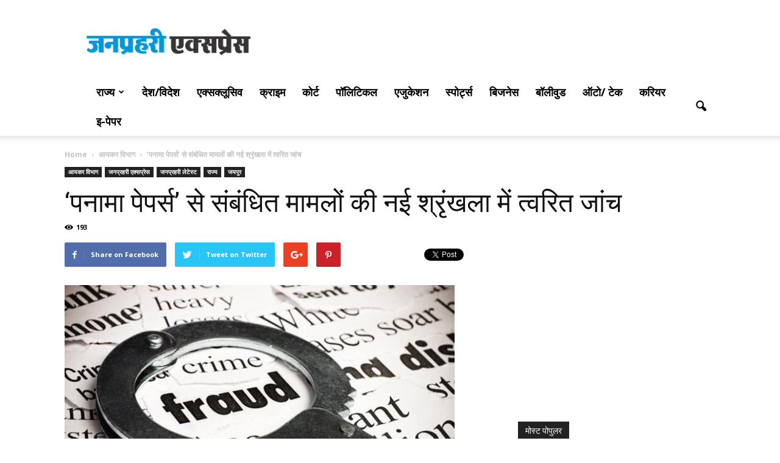

--- FILE ---
content_type: text/html; charset=UTF-8
request_url: http://www.janprahari.com/quick-check-in-the-new-series-of-cases-related-to-panama-papers/
body_size: 24867
content:
<!doctype html >
<!--[if IE 8]>    <html class="ie8" lang="en"> <![endif]-->
<!--[if IE 9]>    <html class="ie9" lang="en"> <![endif]-->
<!--[if gt IE 8]><!--> <html lang="en-NZ" prefix="og: http://ogp.me/ns#"> <!--<![endif]-->
<head>
    <title>‘पनामा पेपर्स’ से संबंधित मामलों की नई श्रृंखला में त्‍वरित जांच</title>
<meta name="keywords" content="Hindi News, News in Hindi, National News, International News, State News, Sports News, Exclusive News, Education News,Hindi E Paper, Political News, Top News in hindi, Local News in hindi, rajasthan news , crime news, state news, local news headlines, india state news, hindi news, rajasthan news, breaking news, local state news, news, sports, crime, business, politics, news in hindi, latest news in hindi, news in hindi today, today hindi news, Sports News, Hindi Sports News, Sports News in Hindi, Sports News Headlines in Hindi, Breaking Sports News in Hindi, Daily Sports News in Hindi, Sports News Hindi, Cricket News in Hindi, News in Hindi, Cricket News, cricket"/>

    <meta charset="UTF-8" />
    <meta name="viewport" content="width=device-width, initial-scale=1.0">
    <link rel="pingback" href="http://www.janprahari.com/xmlrpc.php" />
    <meta property="og:image" content="http://www.janprahari.com/wp-content/uploads/2018/01/fraud-company.jpg" /><meta name="author" content="Rakesh Kumar Sharma">
<link rel="icon" type="image/png" href="http://www.janprahari.com/wp-content/uploads/2016/07/favicon.png">
<!-- This site is optimized with the Yoast SEO plugin v4.0.2 - https://yoast.com/wordpress/plugins/seo/ -->
<meta name="description" content="Quick check in the new series of cases related to &#039;Panama Papers&#039;,Quick check in the new series of cases related to &#039;Panama Papers&#039;"/>
<meta name="robots" content="noodp"/>
<link rel="canonical" href="http://www.janprahari.com/quick-check-in-the-new-series-of-cases-related-to-panama-papers/" />
<meta property="og:locale" content="en_US" />
<meta property="og:type" content="article" />
<meta property="og:title" content="‘पनामा पेपर्स’ से संबंधित मामलों की नई श्रृंखला में त्‍वरित जांच" />
<meta property="og:description" content="Quick check in the new series of cases related to &#039;Panama Papers&#039;,Quick check in the new series of cases related to &#039;Panama Papers&#039;" />
<meta property="og:url" content="http://www.janprahari.com/quick-check-in-the-new-series-of-cases-related-to-panama-papers/" />
<meta property="og:site_name" content="Jan Prahari Express" />
<meta property="article:publisher" content="http://www.facebook.com/Janprahariexpress/" />
<meta property="article:tag" content="cases" />
<meta property="article:tag" content="ed" />
<meta property="article:tag" content="mag" />
<meta property="article:tag" content="new series" />
<meta property="article:tag" content="Panama Papers" />
<meta property="article:tag" content="Quick check" />
<meta property="article:tag" content="related" />
<meta property="article:tag" content="SIT" />
<meta property="article:section" content="आयकर विभाग" />
<meta property="article:published_time" content="2018-06-22T12:42:47+05:30" />
<meta property="og:image" content="http://www.janprahari.com/wp-content/uploads/2018/01/fraud-company.jpg" />
<meta property="og:image:width" content="640" />
<meta property="og:image:height" content="427" />
<meta name="twitter:card" content="summary" />
<meta name="twitter:description" content="Quick check in the new series of cases related to &#039;Panama Papers&#039;,Quick check in the new series of cases related to &#039;Panama Papers&#039;" />
<meta name="twitter:title" content="‘पनामा पेपर्स’ से संबंधित मामलों की नई श्रृंखला में त्‍वरित जांच" />
<meta name="twitter:site" content="@janprahari" />
<meta name="twitter:image" content="http://www.janprahari.com/wp-content/uploads/2018/01/fraud-company.jpg" />
<meta name="twitter:creator" content="@janprahari" />
<!-- / Yoast SEO plugin. -->

<link rel='dns-prefetch' href='//www.janprahari.com' />
<link rel='dns-prefetch' href='//fonts.googleapis.com' />
<link rel='dns-prefetch' href='//s.w.org' />
<link rel="alternate" type="application/rss+xml" title="Jan Prahari Express &raquo; Feed" href="http://www.janprahari.com/feed/" />
<link rel="alternate" type="application/rss+xml" title="Jan Prahari Express &raquo; Comments Feed" href="http://www.janprahari.com/comments/feed/" />
<link rel="alternate" type="application/rss+xml" title="Jan Prahari Express &raquo; ‘पनामा पेपर्स’ से संबंधित मामलों की नई श्रृंखला में त्‍वरित जांच Comments Feed" href="http://www.janprahari.com/quick-check-in-the-new-series-of-cases-related-to-panama-papers/feed/" />
		<script type="text/javascript">
			window._wpemojiSettings = {"baseUrl":"https:\/\/s.w.org\/images\/core\/emoji\/2.2.1\/72x72\/","ext":".png","svgUrl":"https:\/\/s.w.org\/images\/core\/emoji\/2.2.1\/svg\/","svgExt":".svg","source":{"concatemoji":"http:\/\/www.janprahari.com\/wp-includes\/js\/wp-emoji-release.min.js?ver=4.7.16"}};
			!function(a,b,c){function d(a){var b,c,d,e,f=String.fromCharCode;if(!k||!k.fillText)return!1;switch(k.clearRect(0,0,j.width,j.height),k.textBaseline="top",k.font="600 32px Arial",a){case"flag":return k.fillText(f(55356,56826,55356,56819),0,0),!(j.toDataURL().length<3e3)&&(k.clearRect(0,0,j.width,j.height),k.fillText(f(55356,57331,65039,8205,55356,57096),0,0),b=j.toDataURL(),k.clearRect(0,0,j.width,j.height),k.fillText(f(55356,57331,55356,57096),0,0),c=j.toDataURL(),b!==c);case"emoji4":return k.fillText(f(55357,56425,55356,57341,8205,55357,56507),0,0),d=j.toDataURL(),k.clearRect(0,0,j.width,j.height),k.fillText(f(55357,56425,55356,57341,55357,56507),0,0),e=j.toDataURL(),d!==e}return!1}function e(a){var c=b.createElement("script");c.src=a,c.defer=c.type="text/javascript",b.getElementsByTagName("head")[0].appendChild(c)}var f,g,h,i,j=b.createElement("canvas"),k=j.getContext&&j.getContext("2d");for(i=Array("flag","emoji4"),c.supports={everything:!0,everythingExceptFlag:!0},h=0;h<i.length;h++)c.supports[i[h]]=d(i[h]),c.supports.everything=c.supports.everything&&c.supports[i[h]],"flag"!==i[h]&&(c.supports.everythingExceptFlag=c.supports.everythingExceptFlag&&c.supports[i[h]]);c.supports.everythingExceptFlag=c.supports.everythingExceptFlag&&!c.supports.flag,c.DOMReady=!1,c.readyCallback=function(){c.DOMReady=!0},c.supports.everything||(g=function(){c.readyCallback()},b.addEventListener?(b.addEventListener("DOMContentLoaded",g,!1),a.addEventListener("load",g,!1)):(a.attachEvent("onload",g),b.attachEvent("onreadystatechange",function(){"complete"===b.readyState&&c.readyCallback()})),f=c.source||{},f.concatemoji?e(f.concatemoji):f.wpemoji&&f.twemoji&&(e(f.twemoji),e(f.wpemoji)))}(window,document,window._wpemojiSettings);
		</script>
		<style type="text/css">
img.wp-smiley,
img.emoji {
	display: inline !important;
	border: none !important;
	box-shadow: none !important;
	height: 1em !important;
	width: 1em !important;
	margin: 0 .07em !important;
	vertical-align: -0.1em !important;
	background: none !important;
	padding: 0 !important;
}
</style>
<link rel='stylesheet' id='google_font_open_sans-css'  href='http://fonts.googleapis.com/css?family=Open+Sans%3A300italic%2C400italic%2C600italic%2C400%2C600%2C700&#038;subset=devanagari&#038;ver=4.7.16' type='text/css' media='all' />
<link rel='stylesheet' id='google_font_roboto-css'  href='http://fonts.googleapis.com/css?family=Roboto%3A500%2C400italic%2C700%2C900%2C500italic%2C400%2C300&#038;subset=devanagari&#038;ver=4.7.16' type='text/css' media='all' />
<link rel='stylesheet' id='js_composer_front-css'  href='http://www.janprahari.com/wp-content/plugins/js_composer/assets/css/js_composer.min.css?ver=4.11.2' type='text/css' media='all' />
<link rel='stylesheet' id='td-theme-css'  href='http://www.janprahari.com/wp-content/themes/Newspaper/style.css?ver=7.1.1' type='text/css' media='all' />
<script type='text/javascript' src='http://www.janprahari.com/wp-includes/js/jquery/jquery.js?ver=1.12.4'></script>
<script type='text/javascript' src='http://www.janprahari.com/wp-includes/js/jquery/jquery-migrate.min.js?ver=1.4.1'></script>
<link rel='https://api.w.org/' href='http://www.janprahari.com/wp-json/' />
<link rel="EditURI" type="application/rsd+xml" title="RSD" href="http://www.janprahari.com/xmlrpc.php?rsd" />
<link rel="wlwmanifest" type="application/wlwmanifest+xml" href="http://www.janprahari.com/wp-includes/wlwmanifest.xml" /> 
<meta name="generator" content="WordPress 4.7.16" />
<link rel='shortlink' href='http://www.janprahari.com/?p=40793' />
<link rel="alternate" type="application/json+oembed" href="http://www.janprahari.com/wp-json/oembed/1.0/embed?url=http%3A%2F%2Fwww.janprahari.com%2Fquick-check-in-the-new-series-of-cases-related-to-panama-papers%2F" />
<link rel="alternate" type="text/xml+oembed" href="http://www.janprahari.com/wp-json/oembed/1.0/embed?url=http%3A%2F%2Fwww.janprahari.com%2Fquick-check-in-the-new-series-of-cases-related-to-panama-papers%2F&#038;format=xml" />
<!--[if lt IE 9]><script src="http://html5shim.googlecode.com/svn/trunk/html5.js"></script><![endif]-->
    <meta name="generator" content="Powered by Visual Composer - drag and drop page builder for WordPress."/>
<!--[if lte IE 9]><link rel="stylesheet" type="text/css" href="http://www.janprahari.com/wp-content/plugins/js_composer/assets/css/vc_lte_ie9.min.css" media="screen"><![endif]--><!--[if IE  8]><link rel="stylesheet" type="text/css" href="http://www.janprahari.com/wp-content/plugins/js_composer/assets/css/vc-ie8.min.css" media="screen"><![endif]-->
<!-- JS generated by theme -->

<script>
    
    

	    var tdBlocksArray = []; //here we store all the items for the current page

	    //td_block class - each ajax block uses a object of this class for requests
	    function tdBlock() {
		    this.id = '';
		    this.block_type = 1; //block type id (1-234 etc)
		    this.atts = '';
		    this.td_column_number = '';
		    this.td_current_page = 1; //
		    this.post_count = 0; //from wp
		    this.found_posts = 0; //from wp
		    this.max_num_pages = 0; //from wp
		    this.td_filter_value = ''; //current live filter value
		    this.is_ajax_running = false;
		    this.td_user_action = ''; // load more or infinite loader (used by the animation)
		    this.header_color = '';
		    this.ajax_pagination_infinite_stop = ''; //show load more at page x
	    }


        // td_js_generator - mini detector
        (function(){
            var htmlTag = document.getElementsByTagName("html")[0];

            if ( navigator.userAgent.indexOf("MSIE 10.0") > -1 ) {
                htmlTag.className += ' ie10';
            }

            if ( !!navigator.userAgent.match(/Trident.*rv\:11\./) ) {
                htmlTag.className += ' ie11';
            }

            if ( /(iPad|iPhone|iPod)/g.test(navigator.userAgent) ) {
                htmlTag.className += ' td-md-is-ios';
            }

            var user_agent = navigator.userAgent.toLowerCase();
            if ( user_agent.indexOf("android") > -1 ) {
                htmlTag.className += ' td-md-is-android';
            }

            if ( -1 !== navigator.userAgent.indexOf('Mac OS X')  ) {
                htmlTag.className += ' td-md-is-os-x';
            }

            if ( /chrom(e|ium)/.test(navigator.userAgent.toLowerCase()) ) {
               htmlTag.className += ' td-md-is-chrome';
            }

            if ( -1 !== navigator.userAgent.indexOf('Firefox') ) {
                htmlTag.className += ' td-md-is-firefox';
            }

            if ( -1 !== navigator.userAgent.indexOf('Safari') && -1 === navigator.userAgent.indexOf('Chrome') ) {
                htmlTag.className += ' td-md-is-safari';
            }

        })();




        var tdLocalCache = {};

        ( function () {
            "use strict";

            tdLocalCache = {
                data: {},
                remove: function (resource_id) {
                    delete tdLocalCache.data[resource_id];
                },
                exist: function (resource_id) {
                    return tdLocalCache.data.hasOwnProperty(resource_id) && tdLocalCache.data[resource_id] !== null;
                },
                get: function (resource_id) {
                    return tdLocalCache.data[resource_id];
                },
                set: function (resource_id, cachedData) {
                    tdLocalCache.remove(resource_id);
                    tdLocalCache.data[resource_id] = cachedData;
                }
            };
        })();

    
    
var td_viewport_interval_list=[{"limitBottom":767,"sidebarWidth":228},{"limitBottom":1018,"sidebarWidth":300},{"limitBottom":1140,"sidebarWidth":324}];
var td_animation_stack_effect="type0";
var tds_animation_stack=true;
var td_animation_stack_specific_selectors=".entry-thumb, img";
var td_animation_stack_general_selectors=".td-animation-stack img, .post img";
var tds_general_modal_image="yes";
var td_ajax_url="http:\/\/www.janprahari.com\/wp-admin\/admin-ajax.php?td_theme_name=Newspaper&v=7.1.1";
var td_get_template_directory_uri="http:\/\/www.janprahari.com\/wp-content\/themes\/Newspaper";
var tds_snap_menu="smart_snap_always";
var tds_logo_on_sticky="show_header_logo";
var tds_header_style="";
var td_please_wait="Please wait...";
var td_email_user_pass_incorrect="User or password incorrect!";
var td_email_user_incorrect="Email or username incorrect!";
var td_email_incorrect="Email incorrect!";
var tds_more_articles_on_post_enable="show";
var tds_more_articles_on_post_time_to_wait="";
var tds_more_articles_on_post_pages_distance_from_top=1500;
var tds_theme_color_site_wide="#4db2ec";
var tds_smart_sidebar="";
var tdThemeName="Newspaper";
var td_magnific_popup_translation_tPrev="Previous (Left arrow key)";
var td_magnific_popup_translation_tNext="Next (Right arrow key)";
var td_magnific_popup_translation_tCounter="%curr% of %total%";
var td_magnific_popup_translation_ajax_tError="The content from %url% could not be loaded.";
var td_magnific_popup_translation_image_tError="The image #%curr% could not be loaded.";
var td_ad_background_click_link="";
var td_ad_background_click_target="";
</script>


<!-- Header style compiled by theme -->

<style>
    
.block-title > span,
    .block-title > a,
    .block-title > label,
    .widgettitle,
    .widgettitle:after,
    .td-trending-now-title,
    .td-trending-now-wrapper:hover .td-trending-now-title,
    .wpb_tabs li.ui-tabs-active a,
    .wpb_tabs li:hover a,
    .vc_tta-container .vc_tta-color-grey.vc_tta-tabs-position-top.vc_tta-style-classic .vc_tta-tabs-container .vc_tta-tab.vc_active > a,
    .vc_tta-container .vc_tta-color-grey.vc_tta-tabs-position-top.vc_tta-style-classic .vc_tta-tabs-container .vc_tta-tab:hover > a,
    .td-related-title .td-cur-simple-item,
    .woocommerce .product .products h2,
    .td-subcat-filter .td-subcat-dropdown:hover .td-subcat-more,
    .td-weather-information:before,
    .td-weather-week:before,
    .td_block_exchange .td-exchange-header:before {
        background-color: #222222;
    }

    .woocommerce div.product .woocommerce-tabs ul.tabs li.active {
    	background-color: #222222 !important;
    }

    .block-title,
    .td-related-title,
    .wpb_tabs .wpb_tabs_nav,
    .vc_tta-container .vc_tta-color-grey.vc_tta-tabs-position-top.vc_tta-style-classic .vc_tta-tabs-container,
    .woocommerce div.product .woocommerce-tabs ul.tabs:before {
        border-color: #222222;
    }

    
    .top-header-menu > li > a,
    .td-weather-top-widget .td-weather-now .td-big-degrees,
    .td-weather-top-widget .td-weather-header .td-weather-city,
    .td-header-sp-top-menu .td_data_time {
        font-weight:bold;
	
    }
    
    .top-header-menu .menu-item-has-children li a {
    	font-weight:bold;
	
    }
    
    ul.sf-menu > .td-menu-item > a {
        font-size:18px;
	font-weight:bold;
	
    }
    
    .sf-menu ul .td-menu-item a {
        font-weight:bold;
	
    }
	
    .td_mod_mega_menu .item-details a {
        font-weight:bold;
	
    }
    
    .td_mega_menu_sub_cats .block-mega-child-cats a {
        font-weight:bold;
	
    }
    
    .td-post-template-default .td-post-header .entry-title {
        font-weight:bold;
	
    }
    
    .td-post-template-5 .td-post-header .entry-title {
        font-size:23px;
	
    }
    
    body, p {
    	font-weight:bold;
	
    }
</style>

<script>
  (function(i,s,o,g,r,a,m){i['GoogleAnalyticsObject']=r;i[r]=i[r]||function(){
  (i[r].q=i[r].q||[]).push(arguments)},i[r].l=1*new Date();a=s.createElement(o),
  m=s.getElementsByTagName(o)[0];a.async=1;a.src=g;m.parentNode.insertBefore(a,m)
  })(window,document,'script','https://www.google-analytics.com/analytics.js','ga');

  ga('create', 'UA-58178563-8', 'auto');
  ga('send', 'pageview');

</script><noscript><style type="text/css"> .wpb_animate_when_almost_visible { opacity: 1; }</style></noscript><script async src="//pagead2.googlesyndication.com/pagead/js/adsbygoogle.js"></script>
<script>
  (adsbygoogle = window.adsbygoogle || []).push({
    google_ad_client: "ca-pub-5607399697272068",
    enable_page_level_ads: true
  });
</script>
</head>
<body class="post-template-default single single-post postid-40793 single-format-standard quick-check-in-the-new-series-of-cases-related-to-panama-papers single_template_2 wpb-js-composer js-comp-ver-4.11.2 vc_responsive td-animation-stack-type0 td-full-layout" itemscope="itemscope" itemtype="http://schema.org/WebPage">

<div id="fb-root"></div>
<script>(function(d, s, id) {
  var js, fjs = d.getElementsByTagName(s)[0];
  if (d.getElementById(id)) return;
  js = d.createElement(s); js.id = id;
  js.src = "//connect.facebook.net/en_GB/sdk.js#xfbml=1&version=v2.8";
  fjs.parentNode.insertBefore(js, fjs);
}(document, 'script', 'facebook-jssdk'));</script>
        <div class="td-scroll-up"><i class="td-icon-menu-up"></i></div>
    
    <div class="td-menu-background"></div>
<div id="td-mobile-nav">
    <div class="td-mobile-container">
        <!-- mobile menu top section -->
        <div class="td-menu-socials-wrap">
            <!-- socials -->
            <div class="td-menu-socials">
                
        <span class="td-social-icon-wrap">
            <a target="_blank" href="https://www.facebook.com/Janprahariexpress/" title="Facebook">
                <i class="td-icon-font td-icon-facebook"></i>
            </a>
        </span>
        <span class="td-social-icon-wrap">
            <a target="_blank" href="https://www.flickr.com/photos/janprahari/" title="Flickr">
                <i class="td-icon-font td-icon-flickr"></i>
            </a>
        </span>
        <span class="td-social-icon-wrap">
            <a target="_blank" href="https://plus.google.com/+janprahariexpress" title="Google+">
                <i class="td-icon-font td-icon-googleplus"></i>
            </a>
        </span>
        <span class="td-social-icon-wrap">
            <a target="_blank" href="https://www.instagram.com/janprahari/" title="Instagram">
                <i class="td-icon-font td-icon-instagram"></i>
            </a>
        </span>
        <span class="td-social-icon-wrap">
            <a target="_blank" href="https://in.pinterest.com/janprahari/" title="Pinterest">
                <i class="td-icon-font td-icon-pinterest"></i>
            </a>
        </span>
        <span class="td-social-icon-wrap">
            <a target="_blank" href="https://www.reddit.com/user/janprahari/" title="Reddit">
                <i class="td-icon-font td-icon-reddit"></i>
            </a>
        </span>
        <span class="td-social-icon-wrap">
            <a target="_blank" href="https://www.tumblr.com/blog/janprahari" title="Tumblr">
                <i class="td-icon-font td-icon-tumblr"></i>
            </a>
        </span>            </div>
            <!-- close button -->
            <div class="td-mobile-close">
                <a href="#"><i class="td-icon-close-mobile"></i></a>
            </div>
        </div>

        <!-- login section -->
        
        <!-- menu section -->
        <div class="td-mobile-content">
            <div class="menu-header-menu-container"><ul id="menu-header-menu" class="td-mobile-main-menu"><li id="menu-item-702" class="menu-item menu-item-type-custom menu-item-object-custom menu-item-home menu-item-first menu-item-702"><a href="http://www.janprahari.com"><i class="fa fa-home" aria-hidden="true"></i></a></li>
<li id="menu-item-595" class="menu-item menu-item-type-taxonomy menu-item-object-category current-post-ancestor menu-item-has-children menu-item-has-children menu-item-595"><a href="http://www.janprahari.com/category/news-of-states/">राज्य<i class="td-icon-menu-right td-element-after"></i></a>
<ul class="sub-menu">
	<li id="menu-item-0" class="menu-item-0"><a href="http://www.janprahari.com/category/news-of-states/ajmer-rajasthan/">अजमेर</a></li>
	<li class="menu-item-0"><a href="http://www.janprahari.com/category/news-of-states/alwar/">अलवर</a></li>
	<li class="menu-item-0"><a href="http://www.janprahari.com/category/news-of-states/udaipur/">उदयपुर</a></li>
	<li class="menu-item-0"><a href="http://www.janprahari.com/category/news-of-states/karauli/">करौली</a></li>
	<li class="menu-item-0"><a href="http://www.janprahari.com/category/news-of-states/kota-rajasthan-news/">कोटा</a></li>
	<li class="menu-item-0"><a href="http://www.janprahari.com/category/news-of-states/ganganagar-rajasthan/">गंगानगर</a></li>
	<li class="menu-item-0"><a href="http://www.janprahari.com/category/news-of-states/chittorgarh-rajasthan/">चित्तौड़गढ़</a></li>
	<li class="menu-item-0"><a href="http://www.janprahari.com/category/news-of-states/churu-rajasthan/">चूरू</a></li>
	<li class="menu-item-0"><a href="http://www.janprahari.com/category/news-of-states/jaipur-rajasthan-hindi-news/">जयपुर</a></li>
	<li class="menu-item-0"><a href="http://www.janprahari.com/category/news-of-states/jalore-rajasthan/">जालोर</a></li>
	<li class="menu-item-0"><a href="http://www.janprahari.com/category/news-of-states/jaisalmer-rajasthan/">जैसलमेर</a></li>
	<li class="menu-item-0"><a href="http://www.janprahari.com/category/news-of-states/jodhpur-rajasthan-news/">जोधपुर</a></li>
	<li class="menu-item-0"><a href="http://www.janprahari.com/category/news-of-states/jhalawar-rajasthan/">झालावाड़</a></li>
	<li class="menu-item-0"><a href="http://www.janprahari.com/category/news-of-states/jhunjhunu-rajasthan/">झुंझुनू</a></li>
	<li class="menu-item-0"><a href="http://www.janprahari.com/category/news-of-states/tonk-rajasthan-news/">टोंक</a></li>
	<li class="menu-item-0"><a href="http://www.janprahari.com/category/news-of-states/dungarpur-rajasthan/">डूंगरपुर</a></li>
	<li class="menu-item-0"><a href="http://www.janprahari.com/category/news-of-states/dausa-rajasthan/">दौसा</a></li>
	<li class="menu-item-0"><a href="http://www.janprahari.com/category/news-of-states/dholpur-rajasthan/">धौलपुर</a></li>
	<li class="menu-item-0"><a href="http://www.janprahari.com/category/news-of-states/nagaur-news/">नागौर</a></li>
	<li class="menu-item-0"><a href="http://www.janprahari.com/category/news-of-states/pali-news/">पाली</a></li>
	<li class="menu-item-0"><a href="http://www.janprahari.com/category/news-of-states/pratapgarh-rajasthan/">प्रतापगढ़</a></li>
	<li class="menu-item-0"><a href="http://www.janprahari.com/category/news-of-states/barmer-news/">बाड़मेर</a></li>
	<li class="menu-item-0"><a href="http://www.janprahari.com/category/news-of-states/baran-rajasthan/">बारां</a></li>
	<li class="menu-item-0"><a href="http://www.janprahari.com/category/news-of-states/banswara-rajasthan/">बांसवाड़ा</a></li>
	<li class="menu-item-0"><a href="http://www.janprahari.com/category/news-of-states/bikaner-news/">बीकानेर</a></li>
	<li class="menu-item-0"><a href="http://www.janprahari.com/category/news-of-states/bundi-rajasthan/">बूंदी</a></li>
	<li class="menu-item-0"><a href="http://www.janprahari.com/category/news-of-states/bharatpur-rajasthan/">भरतपुर</a></li>
	<li class="menu-item-0"><a href="http://www.janprahari.com/category/news-of-states/bhilwara-news/">भीलवाड़ा</a></li>
	<li class="menu-item-0"><a href="http://www.janprahari.com/category/news-of-states/rajsamand/">राजसमंद</a></li>
	<li class="menu-item-0"><a href="http://www.janprahari.com/category/news-of-states/sawai-madhopur-rajasthan/">सवाईमाधोपुर</a></li>
	<li id="menu-item-596" class="menu-item menu-item-type-taxonomy menu-item-object-category menu-item-596"><a href="http://www.janprahari.com/category/news-of-states/ajmer-rajasthan/">अजमेर</a></li>
	<li id="menu-item-597" class="menu-item menu-item-type-taxonomy menu-item-object-category menu-item-597"><a href="http://www.janprahari.com/category/news-of-states/alwar/">अलवर</a></li>
	<li id="menu-item-600" class="menu-item menu-item-type-taxonomy menu-item-object-category current-post-ancestor current-menu-parent current-post-parent menu-item-600"><a href="http://www.janprahari.com/category/news-of-states/jaipur-rajasthan-hindi-news/">जयपुर</a></li>
	<li id="menu-item-601" class="menu-item menu-item-type-taxonomy menu-item-object-category menu-item-601"><a href="http://www.janprahari.com/category/news-of-states/jodhpur-rajasthan-news/">जोधपुर</a></li>
	<li id="menu-item-598" class="menu-item menu-item-type-taxonomy menu-item-object-category menu-item-598"><a href="http://www.janprahari.com/category/news-of-states/udaipur/">उदयपुर</a></li>
	<li id="menu-item-599" class="menu-item menu-item-type-taxonomy menu-item-object-category menu-item-599"><a href="http://www.janprahari.com/category/news-of-states/kota-rajasthan-news/">कोटा</a></li>
	<li id="menu-item-602" class="menu-item menu-item-type-taxonomy menu-item-object-category menu-item-602"><a href="http://www.janprahari.com/category/news-of-states/baran-rajasthan/">बारां</a></li>
	<li id="menu-item-616" class="menu-item menu-item-type-taxonomy menu-item-object-category menu-item-616"><a href="http://www.janprahari.com/category/news-of-states/bundi-rajasthan/">बूंदी</a></li>
	<li id="menu-item-614" class="menu-item menu-item-type-taxonomy menu-item-object-category menu-item-614"><a href="http://www.janprahari.com/category/news-of-states/banswara-rajasthan/">बांसवाड़ा</a></li>
	<li id="menu-item-612" class="menu-item menu-item-type-taxonomy menu-item-object-category menu-item-612"><a href="http://www.janprahari.com/category/news-of-states/barmer-news/">बाड़मेर</a></li>
	<li id="menu-item-615" class="menu-item menu-item-type-taxonomy menu-item-object-category menu-item-615"><a href="http://www.janprahari.com/category/news-of-states/bikaner-news/">बीकानेर</a></li>
	<li id="menu-item-603" class="menu-item menu-item-type-taxonomy menu-item-object-category menu-item-603"><a href="http://www.janprahari.com/category/news-of-states/jhalawar-rajasthan/">झालावाड़</a></li>
	<li id="menu-item-604" class="menu-item menu-item-type-taxonomy menu-item-object-category menu-item-604"><a href="http://www.janprahari.com/category/news-of-states/jhunjhunu-rajasthan/">झुंझुनू</a></li>
	<li id="menu-item-605" class="menu-item menu-item-type-taxonomy menu-item-object-category menu-item-605"><a href="http://www.janprahari.com/category/news-of-states/tonk-rajasthan-news/">टोंक</a></li>
	<li id="menu-item-607" class="menu-item menu-item-type-taxonomy menu-item-object-category menu-item-607"><a href="http://www.janprahari.com/category/news-of-states/dausa-rajasthan/">दौसा</a></li>
	<li id="menu-item-608" class="menu-item menu-item-type-taxonomy menu-item-object-category menu-item-608"><a href="http://www.janprahari.com/category/news-of-states/dholpur-rajasthan/">धौलपुर</a></li>
	<li id="menu-item-761" class="menu-item menu-item-type-taxonomy menu-item-object-category menu-item-761"><a href="http://www.janprahari.com/category/news-of-states/dungarpur-rajasthan/">डूंगरपुर</a></li>
	<li id="menu-item-609" class="menu-item menu-item-type-taxonomy menu-item-object-category menu-item-609"><a href="http://www.janprahari.com/category/news-of-states/nagaur-news/">नागौर</a></li>
	<li id="menu-item-610" class="menu-item menu-item-type-taxonomy menu-item-object-category menu-item-610"><a href="http://www.janprahari.com/category/news-of-states/pali-news/">पाली</a></li>
	<li id="menu-item-611" class="menu-item menu-item-type-taxonomy menu-item-object-category menu-item-611"><a href="http://www.janprahari.com/category/news-of-states/pratapgarh-rajasthan/">प्रतापगढ़</a></li>
	<li id="menu-item-617" class="menu-item menu-item-type-taxonomy menu-item-object-category menu-item-617"><a href="http://www.janprahari.com/category/news-of-states/bharatpur-rajasthan/">भरतपुर</a></li>
	<li id="menu-item-618" class="menu-item menu-item-type-taxonomy menu-item-object-category menu-item-618"><a href="http://www.janprahari.com/category/news-of-states/bhilwara-news/">भीलवाड़ा</a></li>
	<li id="menu-item-619" class="menu-item menu-item-type-taxonomy menu-item-object-category menu-item-619"><a href="http://www.janprahari.com/category/news-of-states/rajsamand/">राजसमंद</a></li>
	<li id="menu-item-620" class="menu-item menu-item-type-taxonomy menu-item-object-category menu-item-620"><a href="http://www.janprahari.com/category/news-of-states/sawai-madhopur-rajasthan/">सवाईमाधोपुर</a></li>
	<li id="menu-item-621" class="menu-item menu-item-type-taxonomy menu-item-object-category menu-item-621"><a href="http://www.janprahari.com/category/news-of-states/sirohi-rajasthan/">सिरोही</a></li>
	<li id="menu-item-622" class="menu-item menu-item-type-taxonomy menu-item-object-category menu-item-622"><a href="http://www.janprahari.com/category/news-of-states/sikar-rajasthan/">सीकर</a></li>
	<li id="menu-item-623" class="menu-item menu-item-type-taxonomy menu-item-object-category menu-item-623"><a href="http://www.janprahari.com/category/news-of-states/hanumangarh-rajasthan/">हनुमानगढ़</a></li>
</ul>
</li>
<li id="menu-item-625" class="menu-item menu-item-type-taxonomy menu-item-object-category menu-item-625"><a href="http://www.janprahari.com/category/national-international/">देश/विदेश</a></li>
<li id="menu-item-633" class="menu-item menu-item-type-taxonomy menu-item-object-category menu-item-633"><a href="http://www.janprahari.com/category/janprahari-special-investigation/janprahari-exclusive/">एक्सक्लूसिव</a></li>
<li id="menu-item-694" class="menu-item menu-item-type-taxonomy menu-item-object-category menu-item-694"><a href="http://www.janprahari.com/category/crime/">क्राइम</a></li>
<li id="menu-item-693" class="menu-item menu-item-type-taxonomy menu-item-object-category menu-item-693"><a href="http://www.janprahari.com/category/court/">कोर्ट</a></li>
<li id="menu-item-674" class="menu-item menu-item-type-taxonomy menu-item-object-category menu-item-674"><a href="http://www.janprahari.com/category/political/">पॉलिटिकल</a></li>
<li id="menu-item-676" class="menu-item menu-item-type-taxonomy menu-item-object-category menu-item-676"><a href="http://www.janprahari.com/category/education/">एजुकेशन</a></li>
<li id="menu-item-675" class="menu-item menu-item-type-taxonomy menu-item-object-category menu-item-675"><a href="http://www.janprahari.com/category/sports/">स्पोर्ट्स</a></li>
<li id="menu-item-2206" class="menu-item menu-item-type-taxonomy menu-item-object-category menu-item-2206"><a href="http://www.janprahari.com/category/business/">बिजनेस</a></li>
<li id="menu-item-677" class="menu-item menu-item-type-taxonomy menu-item-object-category menu-item-677"><a href="http://www.janprahari.com/category/bollywood-hindi-news/">बॉलीवुड</a></li>
<li id="menu-item-634" class="menu-item menu-item-type-taxonomy menu-item-object-category menu-item-634"><a href="http://www.janprahari.com/category/auto-technology/">ऑटो/ टेक</a></li>
<li id="menu-item-635" class="menu-item menu-item-type-taxonomy menu-item-object-category menu-item-635"><a href="http://www.janprahari.com/category/career/">करियर</a></li>
<li id="menu-item-19168" class="menu-item menu-item-type-post_type menu-item-object-page menu-item-19168"><a href="http://www.janprahari.com/contact/">इ-पेपर</a></li>
</ul></div>        </div>
    </div>

    <!-- register/login section -->
    </div>    <div class="td-search-background"></div>
<div class="td-search-wrap-mob">
	<div class="td-drop-down-search" aria-labelledby="td-header-search-button">
		<form method="get" class="td-search-form" action="http://www.janprahari.com/">
			<!-- close button -->
			<div class="td-search-close">
				<a href="#"><i class="td-icon-close-mobile"></i></a>
			</div>
			<div role="search" class="td-search-input">
				<span>Search</span>
				<input id="td-header-search-mob" type="text" value="" name="s" autocomplete="off" />
			</div>
		</form>
		<div id="td-aj-search-mob"></div>
	</div>
</div>    
    
    <div id="td-outer-wrap">
    
        <!--
Header style 1
-->

<div class="td-header-wrap td-header-style-1">

    <div class="td-header-top-menu-full">
        <div class="td-container td-header-row td-header-top-menu">
            <!-- LOGIN MODAL -->

                <div  id="login-form" class="white-popup-block mfp-hide mfp-with-anim">
                    <ul class="td-login-tabs">
                        <li><a id="login-link" class="td_login_tab_focus">LOG IN</a></li>
                    </ul>



                    <div class="td-login-wrap">
                        <div class="td_display_err"></div>

                        <div id="td-login-div" class="">
                            <div class="td-login-panel-title">Welcome! Log into your account</div>
                            <input class="td-login-input" type="text" name="login_email" id="login_email" placeholder="your username" value="" required>
                            <input class="td-login-input" type="password" name="login_pass" id="login_pass" value="" placeholder="your password" required>
                            <input type="button" name="login_button" id="login_button" class="wpb_button btn td-login-button" value="Log In">


                            <div class="td-login-info-text"><a href="#" id="forgot-pass-link">Forgot your password?</a></div>


                        </div>

                        

                         <div id="td-forgot-pass-div" class="td-display-none">
                            <div class="td-login-panel-title">Recover your password</div>
                            <input class="td-login-input" type="text" name="forgot_email" id="forgot_email" placeholder="your email" value="" required>
                            <input type="button" name="forgot_button" id="forgot_button" class="wpb_button btn td-login-button" value="Send My Pass">
                        </div>




                    </div>
                </div>
                        </div>
    </div>

    <div class="td-banner-wrap-full td-logo-wrap-full">
        <div class="td-container td-header-row td-header-header">
            <div class="td-header-sp-logo">
                        <a class="td-main-logo" href="http://www.janprahari.com/">
            <img class="td-retina-data" data-retina="http://www.janprahari.com/wp-content/uploads/2016/07/jpwebretina-300x99.png" src="http://www.janprahari.com/wp-content/uploads/2016/07/logomobileretina.png" alt="Jan Prahari Express" title="Jan Prahari Express"/>
            <span class="td-visual-hidden">Jan Prahari Express</span>
        </a>
                </div>
            <div class="td-header-sp-recs">
                <div class="td-header-rec-wrap">
    
 <!-- A generated by theme --> 

<script async src="//pagead2.googlesyndication.com/pagead/js/adsbygoogle.js"></script><div class="td-g-rec td-g-rec-id-header">
<script type="text/javascript">
var td_screen_width = document.body.clientWidth;

                    if ( td_screen_width >= 1140 ) {
                        /* large monitors */
                        document.write('<ins class="adsbygoogle" style="display:inline-block;width:728px;height:90px" data-ad-client="ca-pub-5607399697272068" data-ad-slot="2177701636"></ins>');
                        (adsbygoogle = window.adsbygoogle || []).push({});
                    }
            
	                    if ( td_screen_width >= 1019  && td_screen_width < 1140 ) {
	                        /* landscape tablets */
                        document.write('<ins class="adsbygoogle" style="display:inline-block;width:468px;height:60px" data-ad-client="ca-pub-5607399697272068" data-ad-slot="2177701636"></ins>');
	                        (adsbygoogle = window.adsbygoogle || []).push({});
	                    }
	                
                    if ( td_screen_width >= 768  && td_screen_width < 1019 ) {
                        /* portrait tablets */
                        document.write('<ins class="adsbygoogle" style="display:inline-block;width:468px;height:60px" data-ad-client="ca-pub-5607399697272068" data-ad-slot="2177701636"></ins>');
                        (adsbygoogle = window.adsbygoogle || []).push({});
                    }
                
                    if ( td_screen_width < 768 ) {
                        /* Phones */
                        document.write('<ins class="adsbygoogle" style="display:inline-block;width:320px;height:50px" data-ad-client="ca-pub-5607399697272068" data-ad-slot="2177701636"></ins>');
                        (adsbygoogle = window.adsbygoogle || []).push({});
                    }
                </script>
</div>

 <!-- end A --> 


</div>            </div>
        </div>
    </div>

    <div class="td-header-menu-wrap-full">
        <div class="td-header-menu-wrap td-header-gradient">
            <div class="td-container td-header-row td-header-main-menu">
                <div id="td-header-menu" role="navigation">
    <div id="td-top-mobile-toggle"><a href="#"><i class="td-icon-font td-icon-mobile"></i></a></div>
    <div class="td-main-menu-logo td-logo-in-header">
        		<a class="td-mobile-logo td-sticky-header" href="http://www.janprahari.com/">
			<img class="td-retina-data" data-retina="http://www.janprahari.com/wp-content/uploads/2016/07/logomobileretina.png" src="http://www.janprahari.com/wp-content/uploads/2016/07/logomobile.png" alt="Jan Prahari Express" title="Jan Prahari Express"/>
		</a>
			<a class="td-header-logo td-sticky-header" href="http://www.janprahari.com/">
			<img class="td-retina-data" data-retina="http://www.janprahari.com/wp-content/uploads/2016/07/jpwebretina-300x99.png" src="http://www.janprahari.com/wp-content/uploads/2016/07/logomobileretina.png" alt="Jan Prahari Express" title="Jan Prahari Express"/>
		</a>
	    </div>
    <div class="menu-header-menu-container"><ul id="menu-header-menu-1" class="sf-menu"><li class="menu-item menu-item-type-custom menu-item-object-custom menu-item-home menu-item-first td-menu-item td-normal-menu menu-item-702"><a href="http://www.janprahari.com"><i class="fa fa-home" aria-hidden="true"></i></a></li>
<li class="menu-item menu-item-type-taxonomy menu-item-object-category current-post-ancestor menu-item-has-children td-menu-item td-mega-menu menu-item-595"><a href="http://www.janprahari.com/category/news-of-states/">राज्य</a>
<ul class="sub-menu">
	<li class="menu-item-0"><div class="td-container-border"><div class="td-mega-grid"><script>var block_td_uid_1_696784e09aada = new tdBlock();
block_td_uid_1_696784e09aada.id = "td_uid_1_696784e09aada";
block_td_uid_1_696784e09aada.atts = '{"limit":4,"sort":"","post_ids":"","tag_slug":"","autors_id":"","installed_post_types":"","category_id":"78","category_ids":"","custom_title":"","custom_url":"","show_child_cat":30,"sub_cat_ajax":"","ajax_pagination":"next_prev","header_color":"","header_text_color":"","ajax_pagination_infinite_stop":"","td_column_number":3,"td_ajax_preloading":"","td_ajax_filter_type":"td_category_ids_filter","td_ajax_filter_ids":"","td_filter_default_txt":"All","color_preset":"","border_top":"","class":"td_uid_1_696784e09aada_rand","offset":"","live_filter":"","live_filter_cur_post_id":"","live_filter_cur_post_author":""}';
block_td_uid_1_696784e09aada.td_column_number = "3";
block_td_uid_1_696784e09aada.block_type = "td_block_mega_menu";
block_td_uid_1_696784e09aada.post_count = "4";
block_td_uid_1_696784e09aada.found_posts = "12436";
block_td_uid_1_696784e09aada.header_color = "";
block_td_uid_1_696784e09aada.ajax_pagination_infinite_stop = "";
block_td_uid_1_696784e09aada.max_num_pages = "3109";
tdBlocksArray.push(block_td_uid_1_696784e09aada);
</script><div class="td_block_wrap td_block_mega_menu td_uid_1_696784e09aada_rand td_with_ajax_pagination td-pb-border-top"  data-td-block-uid="td_uid_1_696784e09aada" ><div class="td_mega_menu_sub_cats"><div class="block-mega-child-cats"><a class="cur-sub-cat mega-menu-sub-cat-td_uid_1_696784e09aada" id="td_uid_2_696784e09f0e4" data-td_block_id="td_uid_1_696784e09aada" data-td_filter_value="" href="http://www.janprahari.com/category/news-of-states/">All</a><a class="mega-menu-sub-cat-td_uid_1_696784e09aada"  id="td_uid_3_696784e09f1ed" data-td_block_id="td_uid_1_696784e09aada" data-td_filter_value="83" href="http://www.janprahari.com/category/news-of-states/ajmer-rajasthan/">अजमेर</a><a class="mega-menu-sub-cat-td_uid_1_696784e09aada"  id="td_uid_4_696784e09f2ef" data-td_block_id="td_uid_1_696784e09aada" data-td_filter_value="84" href="http://www.janprahari.com/category/news-of-states/alwar/">अलवर</a><a class="mega-menu-sub-cat-td_uid_1_696784e09aada"  id="td_uid_5_696784e09f3f2" data-td_block_id="td_uid_1_696784e09aada" data-td_filter_value="82" href="http://www.janprahari.com/category/news-of-states/udaipur/">उदयपुर</a><a class="mega-menu-sub-cat-td_uid_1_696784e09aada"  id="td_uid_6_696784e09f57e" data-td_block_id="td_uid_1_696784e09aada" data-td_filter_value="103" href="http://www.janprahari.com/category/news-of-states/karauli/">करौली</a><a class="mega-menu-sub-cat-td_uid_1_696784e09aada"  id="td_uid_7_696784e09f70d" data-td_block_id="td_uid_1_696784e09aada" data-td_filter_value="81" href="http://www.janprahari.com/category/news-of-states/kota-rajasthan-news/">कोटा</a><a class="mega-menu-sub-cat-td_uid_1_696784e09aada"  id="td_uid_8_696784e09f8f7" data-td_block_id="td_uid_1_696784e09aada" data-td_filter_value="97" href="http://www.janprahari.com/category/news-of-states/ganganagar-rajasthan/">गंगानगर</a><a class="mega-menu-sub-cat-td_uid_1_696784e09aada"  id="td_uid_9_696784e09faa0" data-td_block_id="td_uid_1_696784e09aada" data-td_filter_value="92" href="http://www.janprahari.com/category/news-of-states/chittorgarh-rajasthan/">चित्तौड़गढ़</a><a class="mega-menu-sub-cat-td_uid_1_696784e09aada"  id="td_uid_10_696784e09fcaa" data-td_block_id="td_uid_1_696784e09aada" data-td_filter_value="93" href="http://www.janprahari.com/category/news-of-states/churu-rajasthan/">चूरू</a><a class="mega-menu-sub-cat-td_uid_1_696784e09aada"  id="td_uid_11_696784e09fe58" data-td_block_id="td_uid_1_696784e09aada" data-td_filter_value="79" href="http://www.janprahari.com/category/news-of-states/jaipur-rajasthan-hindi-news/">जयपुर</a><a class="mega-menu-sub-cat-td_uid_1_696784e09aada"  id="td_uid_12_696784e09ffc9" data-td_block_id="td_uid_1_696784e09aada" data-td_filter_value="99" href="http://www.janprahari.com/category/news-of-states/jalore-rajasthan/">जालोर</a><a class="mega-menu-sub-cat-td_uid_1_696784e09aada"  id="td_uid_13_696784e0a016e" data-td_block_id="td_uid_1_696784e09aada" data-td_filter_value="100" href="http://www.janprahari.com/category/news-of-states/jaisalmer-rajasthan/">जैसलमेर</a><a class="mega-menu-sub-cat-td_uid_1_696784e09aada"  id="td_uid_14_696784e0a02cf" data-td_block_id="td_uid_1_696784e09aada" data-td_filter_value="80" href="http://www.janprahari.com/category/news-of-states/jodhpur-rajasthan-news/">जोधपुर</a><a class="mega-menu-sub-cat-td_uid_1_696784e09aada"  id="td_uid_15_696784e0a03ec" data-td_block_id="td_uid_1_696784e09aada" data-td_filter_value="101" href="http://www.janprahari.com/category/news-of-states/jhalawar-rajasthan/">झालावाड़</a><a class="mega-menu-sub-cat-td_uid_1_696784e09aada"  id="td_uid_16_696784e0a055c" data-td_block_id="td_uid_1_696784e09aada" data-td_filter_value="102" href="http://www.janprahari.com/category/news-of-states/jhunjhunu-rajasthan/">झुंझुनू</a><a class="mega-menu-sub-cat-td_uid_1_696784e09aada"  id="td_uid_17_696784e0a0692" data-td_block_id="td_uid_1_696784e09aada" data-td_filter_value="111" href="http://www.janprahari.com/category/news-of-states/tonk-rajasthan-news/">टोंक</a><a class="mega-menu-sub-cat-td_uid_1_696784e09aada"  id="td_uid_18_696784e0a078c" data-td_block_id="td_uid_1_696784e09aada" data-td_filter_value="96" href="http://www.janprahari.com/category/news-of-states/dungarpur-rajasthan/">डूंगरपुर</a><a class="mega-menu-sub-cat-td_uid_1_696784e09aada"  id="td_uid_19_696784e0a0891" data-td_block_id="td_uid_1_696784e09aada" data-td_filter_value="94" href="http://www.janprahari.com/category/news-of-states/dausa-rajasthan/">दौसा</a><a class="mega-menu-sub-cat-td_uid_1_696784e09aada"  id="td_uid_20_696784e0a09a8" data-td_block_id="td_uid_1_696784e09aada" data-td_filter_value="95" href="http://www.janprahari.com/category/news-of-states/dholpur-rajasthan/">धौलपुर</a><a class="mega-menu-sub-cat-td_uid_1_696784e09aada"  id="td_uid_21_696784e0a0afd" data-td_block_id="td_uid_1_696784e09aada" data-td_filter_value="104" href="http://www.janprahari.com/category/news-of-states/nagaur-news/">नागौर</a><a class="mega-menu-sub-cat-td_uid_1_696784e09aada"  id="td_uid_22_696784e0a0c6a" data-td_block_id="td_uid_1_696784e09aada" data-td_filter_value="105" href="http://www.janprahari.com/category/news-of-states/pali-news/">पाली</a><a class="mega-menu-sub-cat-td_uid_1_696784e09aada"  id="td_uid_23_696784e0a0da6" data-td_block_id="td_uid_1_696784e09aada" data-td_filter_value="106" href="http://www.janprahari.com/category/news-of-states/pratapgarh-rajasthan/">प्रतापगढ़</a><a class="mega-menu-sub-cat-td_uid_1_696784e09aada"  id="td_uid_24_696784e0a0e9c" data-td_block_id="td_uid_1_696784e09aada" data-td_filter_value="86" href="http://www.janprahari.com/category/news-of-states/barmer-news/">बाड़मेर</a><a class="mega-menu-sub-cat-td_uid_1_696784e09aada"  id="td_uid_25_696784e0a0f8d" data-td_block_id="td_uid_1_696784e09aada" data-td_filter_value="85" href="http://www.janprahari.com/category/news-of-states/baran-rajasthan/">बारां</a><a class="mega-menu-sub-cat-td_uid_1_696784e09aada"  id="td_uid_26_696784e0a10c6" data-td_block_id="td_uid_1_696784e09aada" data-td_filter_value="91" href="http://www.janprahari.com/category/news-of-states/banswara-rajasthan/">बांसवाड़ा</a><a class="mega-menu-sub-cat-td_uid_1_696784e09aada"  id="td_uid_27_696784e0a1202" data-td_block_id="td_uid_1_696784e09aada" data-td_filter_value="87" href="http://www.janprahari.com/category/news-of-states/bikaner-news/">बीकानेर</a><a class="mega-menu-sub-cat-td_uid_1_696784e09aada"  id="td_uid_28_696784e0a133c" data-td_block_id="td_uid_1_696784e09aada" data-td_filter_value="90" href="http://www.janprahari.com/category/news-of-states/bundi-rajasthan/">बूंदी</a><a class="mega-menu-sub-cat-td_uid_1_696784e09aada"  id="td_uid_29_696784e0a142e" data-td_block_id="td_uid_1_696784e09aada" data-td_filter_value="88" href="http://www.janprahari.com/category/news-of-states/bharatpur-rajasthan/">भरतपुर</a><a class="mega-menu-sub-cat-td_uid_1_696784e09aada"  id="td_uid_30_696784e0a152b" data-td_block_id="td_uid_1_696784e09aada" data-td_filter_value="89" href="http://www.janprahari.com/category/news-of-states/bhilwara-news/">भीलवाड़ा</a><a class="mega-menu-sub-cat-td_uid_1_696784e09aada"  id="td_uid_31_696784e0a1632" data-td_block_id="td_uid_1_696784e09aada" data-td_filter_value="107" href="http://www.janprahari.com/category/news-of-states/rajsamand/">राजसमंद</a><a class="mega-menu-sub-cat-td_uid_1_696784e09aada"  id="td_uid_32_696784e0a171c" data-td_block_id="td_uid_1_696784e09aada" data-td_filter_value="108" href="http://www.janprahari.com/category/news-of-states/sawai-madhopur-rajasthan/">सवाईमाधोपुर</a></div></div><div id=td_uid_1_696784e09aada class="td_block_inner"><div class="td-mega-row"><div class="td-mega-span">
        <div class="td_module_mega_menu td_mod_mega_menu">
            <div class="td-module-image">
                <div class="td-module-thumb"><a href="http://www.janprahari.com/army-day-parade-practice-continues-amid-dense-fog/" rel="bookmark" title="घने कोहरे के बीच जारी है आर्मी डे परेड प्रैक्टिस"><img width="218" height="150" class="entry-thumb" src="http://www.janprahari.com/wp-content/uploads/2026/01/army-218x150.jpg" alt="" title="घने कोहरे के बीच जारी है आर्मी डे परेड प्रैक्टिस"/></a></div>                <a href="http://www.janprahari.com/category/army/" class="td-post-category">आर्मी</a>            </div>

            <div class="item-details">
                <h3 class="entry-title td-module-title"><a href="http://www.janprahari.com/army-day-parade-practice-continues-amid-dense-fog/" rel="bookmark" title="घने कोहरे के बीच जारी है आर्मी डे परेड प्रैक्टिस">घने कोहरे के बीच जारी है आर्मी डे परेड प्रैक्टिस</a></h3>            </div>
        </div>
        </div><div class="td-mega-span">
        <div class="td_module_mega_menu td_mod_mega_menu">
            <div class="td-module-image">
                <div class="td-module-thumb"><a href="http://www.janprahari.com/the-central-government-under-the-leadership-of-pm-modi-has-brought-the-vb-g-ramji-act-2025/" rel="bookmark" title="प्रधानमंत्री मोदी के नेतृत्व में केंद्र सरकार वीबी-जी रामजी अधिनियम-2025 लेकर आई है: मुख्यमंत्री भजनलाल शर्मा"><img width="218" height="150" class="entry-thumb" src="http://www.janprahari.com/wp-content/uploads/2024/01/Bhajan-Lal-Sharma--218x150.jpg" alt="" title="प्रधानमंत्री मोदी के नेतृत्व में केंद्र सरकार वीबी-जी रामजी अधिनियम-2025 लेकर आई है: मुख्यमंत्री भजनलाल शर्मा"/></a></div>                <a href="http://www.janprahari.com/category/ajab-gajab/" class="td-post-category">अजब गजब</a>            </div>

            <div class="item-details">
                <h3 class="entry-title td-module-title"><a href="http://www.janprahari.com/the-central-government-under-the-leadership-of-pm-modi-has-brought-the-vb-g-ramji-act-2025/" rel="bookmark" title="प्रधानमंत्री मोदी के नेतृत्व में केंद्र सरकार वीबी-जी रामजी अधिनियम-2025 लेकर आई है: मुख्यमंत्री भजनलाल शर्मा">प्रधानमंत्री मोदी के नेतृत्व में केंद्र सरकार वीबी-जी रामजी अधिनियम-2025 लेकर&#8230;</a></h3>            </div>
        </div>
        </div><div class="td-mega-span">
        <div class="td_module_mega_menu td_mod_mega_menu">
            <div class="td-module-image">
                <div class="td-module-thumb"><a href="http://www.janprahari.com/buddhas-relics-brought-to-india-after-125-years-pm-modi/" rel="bookmark" title="125 साल बाद बुद्ध के अवशेष भारत लाए गए:पीएम मोदी"><img width="218" height="150" class="entry-thumb" src="http://www.janprahari.com/wp-content/uploads/2026/01/pm--218x150.jpg" alt="" title="125 साल बाद बुद्ध के अवशेष भारत लाए गए:पीएम मोदी"/></a></div>                <a href="http://www.janprahari.com/category/ajab-gajab/" class="td-post-category">अजब गजब</a>            </div>

            <div class="item-details">
                <h3 class="entry-title td-module-title"><a href="http://www.janprahari.com/buddhas-relics-brought-to-india-after-125-years-pm-modi/" rel="bookmark" title="125 साल बाद बुद्ध के अवशेष भारत लाए गए:पीएम मोदी">125 साल बाद बुद्ध के अवशेष भारत लाए गए:पीएम मोदी</a></h3>            </div>
        </div>
        </div><div class="td-mega-span">
        <div class="td_module_mega_menu td_mod_mega_menu">
            <div class="td-module-image">
                <div class="td-module-thumb"><a href="http://www.janprahari.com/booth-president-mandal-president-and-district-president-are-our-ambassadors-vasundhara-raje/" rel="bookmark" title="बूथ अध्यक्ष, मंडल अध्यक्ष और जिलाध्यक्ष हमारे एंबेसेडर हैं:वसुंधरा राजे"><img width="218" height="150" class="entry-thumb" src="http://www.janprahari.com/wp-content/uploads/2026/01/वसुंधरा-राजे-218x150.jpg" alt="" title="बूथ अध्यक्ष, मंडल अध्यक्ष और जिलाध्यक्ष हमारे एंबेसेडर हैं:वसुंधरा राजे"/></a></div>                <a href="http://www.janprahari.com/category/ajab-gajab/" class="td-post-category">अजब गजब</a>            </div>

            <div class="item-details">
                <h3 class="entry-title td-module-title"><a href="http://www.janprahari.com/booth-president-mandal-president-and-district-president-are-our-ambassadors-vasundhara-raje/" rel="bookmark" title="बूथ अध्यक्ष, मंडल अध्यक्ष और जिलाध्यक्ष हमारे एंबेसेडर हैं:वसुंधरा राजे">बूथ अध्यक्ष, मंडल अध्यक्ष और जिलाध्यक्ष हमारे एंबेसेडर हैं:वसुंधरा राजे</a></h3>            </div>
        </div>
        </div></div></div><div class="td-next-prev-wrap"><a href="#" class="td-ajax-prev-page ajax-page-disabled" id="prev-page-td_uid_1_696784e09aada" data-td_block_id="td_uid_1_696784e09aada"><i class="td-icon-font td-icon-menu-left"></i></a><a href="#"  class="td-ajax-next-page" id="next-page-td_uid_1_696784e09aada" data-td_block_id="td_uid_1_696784e09aada"><i class="td-icon-font td-icon-menu-right"></i></a></div><div class="clearfix"></div></div> <!-- ./block1 --></div></div></li>
	<li class="menu-item menu-item-type-taxonomy menu-item-object-category td-menu-item td-normal-menu menu-item-596"><a href="http://www.janprahari.com/category/news-of-states/ajmer-rajasthan/">अजमेर</a></li>
	<li class="menu-item menu-item-type-taxonomy menu-item-object-category td-menu-item td-normal-menu menu-item-597"><a href="http://www.janprahari.com/category/news-of-states/alwar/">अलवर</a></li>
	<li class="menu-item menu-item-type-taxonomy menu-item-object-category current-post-ancestor current-menu-parent current-post-parent td-menu-item td-normal-menu menu-item-600"><a href="http://www.janprahari.com/category/news-of-states/jaipur-rajasthan-hindi-news/">जयपुर</a></li>
	<li class="menu-item menu-item-type-taxonomy menu-item-object-category td-menu-item td-normal-menu menu-item-601"><a href="http://www.janprahari.com/category/news-of-states/jodhpur-rajasthan-news/">जोधपुर</a></li>
	<li class="menu-item menu-item-type-taxonomy menu-item-object-category td-menu-item td-normal-menu menu-item-598"><a href="http://www.janprahari.com/category/news-of-states/udaipur/">उदयपुर</a></li>
	<li class="menu-item menu-item-type-taxonomy menu-item-object-category td-menu-item td-normal-menu menu-item-599"><a href="http://www.janprahari.com/category/news-of-states/kota-rajasthan-news/">कोटा</a></li>
	<li class="menu-item menu-item-type-taxonomy menu-item-object-category td-menu-item td-normal-menu menu-item-602"><a href="http://www.janprahari.com/category/news-of-states/baran-rajasthan/">बारां</a></li>
	<li class="menu-item menu-item-type-taxonomy menu-item-object-category td-menu-item td-normal-menu menu-item-616"><a href="http://www.janprahari.com/category/news-of-states/bundi-rajasthan/">बूंदी</a></li>
	<li class="menu-item menu-item-type-taxonomy menu-item-object-category td-menu-item td-normal-menu menu-item-614"><a href="http://www.janprahari.com/category/news-of-states/banswara-rajasthan/">बांसवाड़ा</a></li>
	<li class="menu-item menu-item-type-taxonomy menu-item-object-category td-menu-item td-normal-menu menu-item-612"><a href="http://www.janprahari.com/category/news-of-states/barmer-news/">बाड़मेर</a></li>
	<li class="menu-item menu-item-type-taxonomy menu-item-object-category td-menu-item td-normal-menu menu-item-615"><a href="http://www.janprahari.com/category/news-of-states/bikaner-news/">बीकानेर</a></li>
	<li class="menu-item menu-item-type-taxonomy menu-item-object-category td-menu-item td-normal-menu menu-item-603"><a href="http://www.janprahari.com/category/news-of-states/jhalawar-rajasthan/">झालावाड़</a></li>
	<li class="menu-item menu-item-type-taxonomy menu-item-object-category td-menu-item td-normal-menu menu-item-604"><a href="http://www.janprahari.com/category/news-of-states/jhunjhunu-rajasthan/">झुंझुनू</a></li>
	<li class="menu-item menu-item-type-taxonomy menu-item-object-category td-menu-item td-normal-menu menu-item-605"><a href="http://www.janprahari.com/category/news-of-states/tonk-rajasthan-news/">टोंक</a></li>
	<li class="menu-item menu-item-type-taxonomy menu-item-object-category td-menu-item td-normal-menu menu-item-607"><a href="http://www.janprahari.com/category/news-of-states/dausa-rajasthan/">दौसा</a></li>
	<li class="menu-item menu-item-type-taxonomy menu-item-object-category td-menu-item td-normal-menu menu-item-608"><a href="http://www.janprahari.com/category/news-of-states/dholpur-rajasthan/">धौलपुर</a></li>
	<li class="menu-item menu-item-type-taxonomy menu-item-object-category td-menu-item td-normal-menu menu-item-761"><a href="http://www.janprahari.com/category/news-of-states/dungarpur-rajasthan/">डूंगरपुर</a></li>
	<li class="menu-item menu-item-type-taxonomy menu-item-object-category td-menu-item td-normal-menu menu-item-609"><a href="http://www.janprahari.com/category/news-of-states/nagaur-news/">नागौर</a></li>
	<li class="menu-item menu-item-type-taxonomy menu-item-object-category td-menu-item td-normal-menu menu-item-610"><a href="http://www.janprahari.com/category/news-of-states/pali-news/">पाली</a></li>
	<li class="menu-item menu-item-type-taxonomy menu-item-object-category td-menu-item td-normal-menu menu-item-611"><a href="http://www.janprahari.com/category/news-of-states/pratapgarh-rajasthan/">प्रतापगढ़</a></li>
	<li class="menu-item menu-item-type-taxonomy menu-item-object-category td-menu-item td-normal-menu menu-item-617"><a href="http://www.janprahari.com/category/news-of-states/bharatpur-rajasthan/">भरतपुर</a></li>
	<li class="menu-item menu-item-type-taxonomy menu-item-object-category td-menu-item td-normal-menu menu-item-618"><a href="http://www.janprahari.com/category/news-of-states/bhilwara-news/">भीलवाड़ा</a></li>
	<li class="menu-item menu-item-type-taxonomy menu-item-object-category td-menu-item td-normal-menu menu-item-619"><a href="http://www.janprahari.com/category/news-of-states/rajsamand/">राजसमंद</a></li>
	<li class="menu-item menu-item-type-taxonomy menu-item-object-category td-menu-item td-normal-menu menu-item-620"><a href="http://www.janprahari.com/category/news-of-states/sawai-madhopur-rajasthan/">सवाईमाधोपुर</a></li>
	<li class="menu-item menu-item-type-taxonomy menu-item-object-category td-menu-item td-normal-menu menu-item-621"><a href="http://www.janprahari.com/category/news-of-states/sirohi-rajasthan/">सिरोही</a></li>
	<li class="menu-item menu-item-type-taxonomy menu-item-object-category td-menu-item td-normal-menu menu-item-622"><a href="http://www.janprahari.com/category/news-of-states/sikar-rajasthan/">सीकर</a></li>
	<li class="menu-item menu-item-type-taxonomy menu-item-object-category td-menu-item td-normal-menu menu-item-623"><a href="http://www.janprahari.com/category/news-of-states/hanumangarh-rajasthan/">हनुमानगढ़</a></li>
</ul>
</li>
<li class="menu-item menu-item-type-taxonomy menu-item-object-category td-menu-item td-normal-menu menu-item-625"><a href="http://www.janprahari.com/category/national-international/">देश/विदेश</a></li>
<li class="menu-item menu-item-type-taxonomy menu-item-object-category td-menu-item td-normal-menu menu-item-633"><a href="http://www.janprahari.com/category/janprahari-special-investigation/janprahari-exclusive/">एक्सक्लूसिव</a></li>
<li class="menu-item menu-item-type-taxonomy menu-item-object-category td-menu-item td-normal-menu menu-item-694"><a href="http://www.janprahari.com/category/crime/">क्राइम</a></li>
<li class="menu-item menu-item-type-taxonomy menu-item-object-category td-menu-item td-normal-menu menu-item-693"><a href="http://www.janprahari.com/category/court/">कोर्ट</a></li>
<li class="menu-item menu-item-type-taxonomy menu-item-object-category td-menu-item td-normal-menu menu-item-674"><a href="http://www.janprahari.com/category/political/">पॉलिटिकल</a></li>
<li class="menu-item menu-item-type-taxonomy menu-item-object-category td-menu-item td-normal-menu menu-item-676"><a href="http://www.janprahari.com/category/education/">एजुकेशन</a></li>
<li class="menu-item menu-item-type-taxonomy menu-item-object-category td-menu-item td-normal-menu menu-item-675"><a href="http://www.janprahari.com/category/sports/">स्पोर्ट्स</a></li>
<li class="menu-item menu-item-type-taxonomy menu-item-object-category td-menu-item td-normal-menu menu-item-2206"><a href="http://www.janprahari.com/category/business/">बिजनेस</a></li>
<li class="menu-item menu-item-type-taxonomy menu-item-object-category td-menu-item td-normal-menu menu-item-677"><a href="http://www.janprahari.com/category/bollywood-hindi-news/">बॉलीवुड</a></li>
<li class="menu-item menu-item-type-taxonomy menu-item-object-category td-menu-item td-normal-menu menu-item-634"><a href="http://www.janprahari.com/category/auto-technology/">ऑटो/ टेक</a></li>
<li class="menu-item menu-item-type-taxonomy menu-item-object-category td-menu-item td-normal-menu menu-item-635"><a href="http://www.janprahari.com/category/career/">करियर</a></li>
<li class="menu-item menu-item-type-post_type menu-item-object-page td-menu-item td-normal-menu menu-item-19168"><a href="http://www.janprahari.com/contact/">इ-पेपर</a></li>
</ul></div></div>


<div class="td-search-wrapper">
    <div id="td-top-search">
        <!-- Search -->
        <div class="header-search-wrap">
            <div class="dropdown header-search">
                <a id="td-header-search-button" href="#" role="button" class="dropdown-toggle " data-toggle="dropdown"><i class="td-icon-search"></i></a>
                <a id="td-header-search-button-mob" href="#" role="button" class="dropdown-toggle " data-toggle="dropdown"><i class="td-icon-search"></i></a>
            </div>
        </div>
    </div>
</div>

<div class="header-search-wrap">
	<div class="dropdown header-search">
		<div class="td-drop-down-search" aria-labelledby="td-header-search-button">
			<form method="get" class="td-search-form" action="http://www.janprahari.com/">
				<div role="search" class="td-head-form-search-wrap">
					<input id="td-header-search" type="text" value="" name="s" autocomplete="off" /><input class="wpb_button wpb_btn-inverse btn" type="submit" id="td-header-search-top" value="Search" />
				</div>
			</form>
			<div id="td-aj-search"></div>
		</div>
	</div>
</div>            </div>
        </div>
    </div>

</div><div class="td-main-content-wrap">

    <div class="td-container td-post-template-2">
        <article id="post-40793" class="post-40793 post type-post status-publish format-standard has-post-thumbnail hentry category-incometax-department category-janprahari-express category-latest-hindi-news category-jaipur-rajasthan-hindi-news tag-cases tag-ed tag-mag tag-new-series tag-panama-papers tag-quick-check tag-related tag-sit" itemscope itemtype="http://schema.org/Article">
            <div class="td-pb-row">
                <div class="td-pb-span12">
                    <div class="td-post-header">
                        <div class="td-crumb-container"><div class="entry-crumbs"><span itemscope itemtype="http://data-vocabulary.org/Breadcrumb"><a title="" class="entry-crumb" itemprop="url" href="http://www.janprahari.com/"><span itemprop="title">Home</span></a></span> <i class="td-icon-right td-bread-sep"></i> <span itemscope itemtype="http://data-vocabulary.org/Breadcrumb"><a title="View all posts in आयकर विभाग" class="entry-crumb" itemprop="url" href="http://www.janprahari.com/category/incometax-department/"><span itemprop="title">आयकर विभाग</span></a></span> <i class="td-icon-right td-bread-sep td-bred-no-url-last"></i> <span class="td-bred-no-url-last" itemscope itemtype="http://data-vocabulary.org/Breadcrumb"><meta itemprop="title" content = "‘पनामा पेपर्स’ से संबंधित मामलों की नई श्रृंखला में त्‍वरित जांच"><meta itemprop="url" content = "http://www.janprahari.com/quick-check-in-the-new-series-of-cases-related-to-panama-papers/">‘पनामा पेपर्स’ से संबंधित मामलों की नई श्रृंखला में त्‍वरित जांच</span></div></div>

                        <ul class="td-category"><li class="entry-category"><a  href="http://www.janprahari.com/category/incometax-department/">आयकर विभाग</a></li><li class="entry-category"><a  href="http://www.janprahari.com/category/janprahari-express/">जनप्रहरी एक्सप्रेस</a></li><li class="entry-category"><a  href="http://www.janprahari.com/category/latest-hindi-news/">जनप्रहरी लेटेस्ट</a></li><li class="entry-category"><a  href="http://www.janprahari.com/category/news-of-states/">राज्य</a></li><li class="entry-category"><a  href="http://www.janprahari.com/category/news-of-states/jaipur-rajasthan-hindi-news/">जयपुर</a></li></ul>
                        <header class="td-post-title">
                            <h1 class="entry-title">‘पनामा पेपर्स’ से संबंधित मामलों की नई श्रृंखला में त्‍वरित जांच</h1>

                            

                            <div class="td-module-meta-info">
                                                                                                <div class="td-post-views"><i class="td-icon-views"></i><span class="td-nr-views-40793">192</span></div>                                                            </div>

                        </header>
                    </div>
                </div>
            </div> <!-- /.td-pb-row -->

            <div class="td-pb-row">
                                            <div class="td-pb-span8 td-main-content" role="main">
                                <div class="td-ss-main-content">
                                    
        <div class="td-post-sharing td-post-sharing-top td-with-like">
				<div class="td-default-sharing">
		            <a class="td-social-sharing-buttons td-social-facebook" href="http://www.facebook.com/sharer.php?u=http%3A%2F%2Fwww.janprahari.com%2Fquick-check-in-the-new-series-of-cases-related-to-panama-papers%2F" onclick="window.open(this.href, 'mywin','left=50,top=50,width=600,height=350,toolbar=0'); return false;"><i class="td-icon-facebook"></i><div class="td-social-but-text">Share on Facebook</div></a>
		            <a class="td-social-sharing-buttons td-social-twitter" href="https://twitter.com/intent/tweet?text=%E2%80%98%E0%A4%AA%E0%A4%A8%E0%A4%BE%E0%A4%AE%E0%A4%BE+%E0%A4%AA%E0%A5%87%E0%A4%AA%E0%A4%B0%E0%A5%8D%E0%A4%B8%E2%80%99+%E0%A4%B8%E0%A5%87+%E0%A4%B8%E0%A4%82%E0%A4%AC%E0%A4%82%E0%A4%A7%E0%A4%BF%E0%A4%A4+%E0%A4%AE%E0%A4%BE%E0%A4%AE%E0%A4%B2%E0%A5%8B%E0%A4%82+%E0%A4%95%E0%A5%80+%E0%A4%A8%E0%A4%88+%E0%A4%B6%E0%A5%8D%E0%A4%B0%E0%A5%83%E0%A4%82%E0%A4%96%E0%A4%B2%E0%A4%BE+%E0%A4%AE%E0%A5%87%E0%A4%82+%E0%A4%A4%E0%A5%8D%E2%80%8D%E0%A4%B5%E0%A4%B0%E0%A4%BF%E0%A4%A4+%E0%A4%9C%E0%A4%BE%E0%A4%82%E0%A4%9A&url=http%3A%2F%2Fwww.janprahari.com%2Fquick-check-in-the-new-series-of-cases-related-to-panama-papers%2F&via=janprahari"  ><i class="td-icon-twitter"></i><div class="td-social-but-text">Tweet on Twitter</div></a>
		            <a class="td-social-sharing-buttons td-social-google" href="http://plus.google.com/share?url=http://www.janprahari.com/quick-check-in-the-new-series-of-cases-related-to-panama-papers/" onclick="window.open(this.href, 'mywin','left=50,top=50,width=600,height=350,toolbar=0'); return false;"><i class="td-icon-googleplus"></i></a>
		            <a class="td-social-sharing-buttons td-social-pinterest" href="http://pinterest.com/pin/create/button/?url=http://www.janprahari.com/quick-check-in-the-new-series-of-cases-related-to-panama-papers/&amp;media=http://www.janprahari.com/wp-content/uploads/2018/01/fraud-company.jpg&description=Quick check in the new series of cases related to 'Panama Papers',Quick check in the new series of cases related to 'Panama Papers'" onclick="window.open(this.href, 'mywin','left=50,top=50,width=600,height=350,toolbar=0'); return false;"><i class="td-icon-pinterest"></i></a>
		            <a class="td-social-sharing-buttons td-social-whatsapp" href="whatsapp://send?text=%E2%80%98%E0%A4%AA%E0%A4%A8%E0%A4%BE%E0%A4%AE%E0%A4%BE+%E0%A4%AA%E0%A5%87%E0%A4%AA%E0%A4%B0%E0%A5%8D%E0%A4%B8%E2%80%99+%E0%A4%B8%E0%A5%87+%E0%A4%B8%E0%A4%82%E0%A4%AC%E0%A4%82%E0%A4%A7%E0%A4%BF%E0%A4%A4+%E0%A4%AE%E0%A4%BE%E0%A4%AE%E0%A4%B2%E0%A5%8B%E0%A4%82+%E0%A4%95%E0%A5%80+%E0%A4%A8%E0%A4%88+%E0%A4%B6%E0%A5%8D%E0%A4%B0%E0%A5%83%E0%A4%82%E0%A4%96%E0%A4%B2%E0%A4%BE+%E0%A4%AE%E0%A5%87%E0%A4%82+%E0%A4%A4%E0%A5%8D%E2%80%8D%E0%A4%B5%E0%A4%B0%E0%A4%BF%E0%A4%A4+%E0%A4%9C%E0%A4%BE%E0%A4%82%E0%A4%9A%20-%20http%3A%2F%2Fwww.janprahari.com%2Fquick-check-in-the-new-series-of-cases-related-to-panama-papers%2F" ><i class="td-icon-whatsapp"></i></a>
	            </div><div class="td-classic-sharing"><ul><li class="td-classic-facebook"><iframe frameBorder="0" src="http://www.facebook.com/plugins/like.php?href=http://www.janprahari.com/quick-check-in-the-new-series-of-cases-related-to-panama-papers/&amp;layout=button_count&amp;show_faces=false&amp;width=105&amp;action=like&amp;colorscheme=light&amp;height=21" style="border:none; overflow:hidden; width:105px; height:21px; background-color:transparent;"></iframe></li><li class="td-classic-twitter"><a href="https://twitter.com/share" class="twitter-share-button" data-url="http://www.janprahari.com/quick-check-in-the-new-series-of-cases-related-to-panama-papers/" data-text="‘पनामा पेपर्स’ से संबंधित मामलों की नई श्रृंखला में त्‍वरित जांच" data-via="" data-lang="en">tweet</a> <script>!function(d,s,id){var js,fjs=d.getElementsByTagName(s)[0];if(!d.getElementById(id)){js=d.createElement(s);js.id=id;js.src="//platform.twitter.com/widgets.js";fjs.parentNode.insertBefore(js,fjs);}}(document,"script","twitter-wjs");</script></li></ul></div></div>

        <div class="td-post-content">
            <div class="td-post-featured-image"><a href="http://www.janprahari.com/wp-content/uploads/2018/01/fraud-company.jpg" data-caption=""><img width="640" height="427" class="entry-thumb td-modal-image" src="http://www.janprahari.com/wp-content/uploads/2018/01/fraud-company.jpg" alt="Thuggis case" title="fraud company"/></a></div>
            
 <!-- A generated by theme --> 

<script async src="//pagead2.googlesyndication.com/pagead/js/adsbygoogle.js"></script><div class="td-g-rec td-g-rec-id-content_top">
<script type="text/javascript">
var td_screen_width = document.body.clientWidth;

                    if ( td_screen_width >= 1140 ) {
                        /* large monitors */
                        document.write('<ins class="adsbygoogle" style="display:inline-block;width:468px;height:60px" data-ad-client="ca-pub-5607399697272068" data-ad-slot="9647472435"></ins>');
                        (adsbygoogle = window.adsbygoogle || []).push({});
                    }
            
	                    if ( td_screen_width >= 1019  && td_screen_width < 1140 ) {
	                        /* landscape tablets */
                        document.write('<ins class="adsbygoogle" style="display:inline-block;width:468px;height:60px" data-ad-client="ca-pub-5607399697272068" data-ad-slot="9647472435"></ins>');
	                        (adsbygoogle = window.adsbygoogle || []).push({});
	                    }
	                
                    if ( td_screen_width >= 768  && td_screen_width < 1019 ) {
                        /* portrait tablets */
                        document.write('<ins class="adsbygoogle" style="display:inline-block;width:468px;height:60px" data-ad-client="ca-pub-5607399697272068" data-ad-slot="9647472435"></ins>');
                        (adsbygoogle = window.adsbygoogle || []).push({});
                    }
                
                    if ( td_screen_width < 768 ) {
                        /* Phones */
                        document.write('<ins class="adsbygoogle" style="display:inline-block;width:300px;height:250px" data-ad-client="ca-pub-5607399697272068" data-ad-slot="9647472435"></ins>');
                        (adsbygoogle = window.adsbygoogle || []).push({});
                    }
                </script>
</div>

 <!-- end A --> 

<p>delhi.‘पनामा पेपर लीक’ से संबंधित मामले में मीडिया में जारी नए मामलों की बहु एजेंसी समूह ( एमएजी) के तत्‍वाधान में, जिसका गठन पहले ही समन्वित एवं त्‍वरित जांच के लिए किया जा चुका है, कानून प्रवर्तन एजेन्सियों द्वारा तात्‍कालिक जांच की जा रही है। ऐसे मामलों की जांच के लिए विद्यमान मानक संचालनकारी प्रक्रियाओं के अनुरूप, आय कर के वार्षिक रिटर्न, विशेष रूप से विदेशी परिसंपत्ति (एफए) अनुसूची, विदेशी रेमिटेंस विवरण आदि के मामले में कथित व्‍यक्तियों द्वारा किए गए खुलासों के साथ मीडिया रिलीज में प्रकाशित सूचनाओं की जांच का काम तेजी से किया जाएगा और इसके बाद महत्‍वपूर्ण प्रश्‍न पूछे जाएंगे। इसके पश्‍चात, उपयुक्‍त मामलों में जांच की जाएगी जिससे उन्‍हें तार्किक परिणति तक लाया जा सके।पनामा पेपर लीक का खुलासा मूल रूप से खोजी पत्रकारों के अंतरराष्‍ट्रीय परिसंघ (आईसीआईजी) द्वारा 4 अप्रैल, 2016 को किया गया था। उसी दिन, सरकार ने इसके संयोजक के रूप में केंद्रीय प्रत्‍यक्ष कर बोर्ड (सीबीडीटी) के अध्‍यक्ष की अध्‍यक्षता में एमएजी का गठन किया था जो आय कर विभाग, प्रवर्तन निदेशालय ( ईडी), वित्‍तीय खुफिया ब्‍यूरो (एफआईयू) एवं भारतीय रिजर्व बैंक (आरबीआई) के प्रतिनिधियों से निर्मित्‍त था।</p>

 <!-- A generated by theme --> 

<script async src="//pagead2.googlesyndication.com/pagead/js/adsbygoogle.js"></script><div class="td-g-rec td-g-rec-id-content_inline">
<script type="text/javascript">
var td_screen_width = document.body.clientWidth;

                    if ( td_screen_width >= 1140 ) {
                        /* large monitors */
                        document.write('<ins class="adsbygoogle" style="display:inline-block;width:468px;height:60px" data-ad-client="ca-pub-5607399697272068" data-ad-slot="3740539635"></ins>');
                        (adsbygoogle = window.adsbygoogle || []).push({});
                    }
            
	                    if ( td_screen_width >= 1019  && td_screen_width < 1140 ) {
	                        /* landscape tablets */
                        document.write('<ins class="adsbygoogle" style="display:inline-block;width:468px;height:60px" data-ad-client="ca-pub-5607399697272068" data-ad-slot="3740539635"></ins>');
	                        (adsbygoogle = window.adsbygoogle || []).push({});
	                    }
	                
                    if ( td_screen_width >= 768  && td_screen_width < 1019 ) {
                        /* portrait tablets */
                        document.write('<ins class="adsbygoogle" style="display:inline-block;width:468px;height:60px" data-ad-client="ca-pub-5607399697272068" data-ad-slot="3740539635"></ins>');
                        (adsbygoogle = window.adsbygoogle || []).push({});
                    }
                
                    if ( td_screen_width < 768 ) {
                        /* Phones */
                        document.write('<ins class="adsbygoogle" style="display:inline-block;width:320px;height:50px" data-ad-client="ca-pub-5607399697272068" data-ad-slot="3740539635"></ins>');
                        (adsbygoogle = window.adsbygoogle || []).push({});
                    }
                </script>
</div>

 <!-- end A --> 

<p>पनामा पेपर लीक से संबंधित 426 व्‍यक्तियों की आय कर विभाग एवं एमएजी की अन्‍य सदस्‍य एजेंसियों द्वारा जांच की गई है। चूंकि आईसीआईजी द्वारा जारी डाटाबेस में कोई वित्‍तीय विवरण या लाभदायक स्‍वामित्‍व से संबंधित कोई विवरण नहीं था, इसलिए अधिकांश मामलों में इनकी जानकारी कर समझौतों के तहत विदेशी न्‍यायाधिकार क्षेत्र से मांगनी पड़ी।</p>
<p>जिन 74 मामलों को कार्रवाई योग्‍य पाया गया, उनमें 62 मामलों में बेहद सख्‍त तरीके से कदम उठाया गया तथा 50 मामलों में तलाशी की गई और 12 मामलों में सर्वेक्षण किया गया जिससे लगभग 1140 करोड़ रुपये के अघोषित विदेशी निवेश का पता चला। 16 मामलों में आपराधिक अभियोजन से संबंधित मुकदमा दायर किए गए हैं जो विभिन्‍न न्‍याय अधिकार क्षेत्र अदालतों में सुनवाई के विभिन्‍न चरणों में हैं। काला धन अधिनियम के खंड 10 के तहत 32 मामलों में नोटिस जारी किए गए हैं।पनामा पेपर मामलों में की गई जांच विदेशों में जमा काले धन से निपटने के सरकार के सतत फोकस को प्रदर्शित करती है। सरकार द्वारा की जा रही त्‍वरित कार्रवाई पूरी तरह स्‍पष्‍ट हैं क्‍योंकि अधिकांश कार्रवाई योग्‍य मामलों को प्रभावी रूप से निपटाया गया है।</p>

 <!-- A generated by theme --> 

<script async src="//pagead2.googlesyndication.com/pagead/js/adsbygoogle.js"></script><div class="td-g-rec td-g-rec-id-content_bottom">
<script type="text/javascript">
var td_screen_width = document.body.clientWidth;

                    if ( td_screen_width >= 1140 ) {
                        /* large monitors */
                        document.write('<ins class="adsbygoogle" style="display:inline-block;width:468px;height:60px" data-ad-client="ca-pub-5607399697272068" data-ad-slot="2124205639"></ins>');
                        (adsbygoogle = window.adsbygoogle || []).push({});
                    }
            
	                    if ( td_screen_width >= 1019  && td_screen_width < 1140 ) {
	                        /* landscape tablets */
                        document.write('<ins class="adsbygoogle" style="display:inline-block;width:468px;height:60px" data-ad-client="ca-pub-5607399697272068" data-ad-slot="2124205639"></ins>');
	                        (adsbygoogle = window.adsbygoogle || []).push({});
	                    }
	                
                    if ( td_screen_width >= 768  && td_screen_width < 1019 ) {
                        /* portrait tablets */
                        document.write('<ins class="adsbygoogle" style="display:inline-block;width:468px;height:60px" data-ad-client="ca-pub-5607399697272068" data-ad-slot="2124205639"></ins>');
                        (adsbygoogle = window.adsbygoogle || []).push({});
                    }
                
                    if ( td_screen_width < 768 ) {
                        /* Phones */
                        document.write('<ins class="adsbygoogle" style="display:inline-block;width:300px;height:250px" data-ad-client="ca-pub-5607399697272068" data-ad-slot="2124205639"></ins>');
                        (adsbygoogle = window.adsbygoogle || []).push({});
                    }
                </script>
</div>

 <!-- end A --> 

        </div>


        <footer>
                        
            <div class="td-post-source-tags">
                                            </div>

            <div class="td-post-sharing td-post-sharing-bottom td-with-like"><span class="td-post-share-title">SHARE</span>
            <div class="td-default-sharing">
	            <a class="td-social-sharing-buttons td-social-facebook" href="http://www.facebook.com/sharer.php?u=http%3A%2F%2Fwww.janprahari.com%2Fquick-check-in-the-new-series-of-cases-related-to-panama-papers%2F" onclick="window.open(this.href, 'mywin','left=50,top=50,width=600,height=350,toolbar=0'); return false;"><i class="td-icon-facebook"></i><div class="td-social-but-text">Facebook</div></a>
	            <a class="td-social-sharing-buttons td-social-twitter" href="https://twitter.com/intent/tweet?text=%E2%80%98%E0%A4%AA%E0%A4%A8%E0%A4%BE%E0%A4%AE%E0%A4%BE+%E0%A4%AA%E0%A5%87%E0%A4%AA%E0%A4%B0%E0%A5%8D%E0%A4%B8%E2%80%99+%E0%A4%B8%E0%A5%87+%E0%A4%B8%E0%A4%82%E0%A4%AC%E0%A4%82%E0%A4%A7%E0%A4%BF%E0%A4%A4+%E0%A4%AE%E0%A4%BE%E0%A4%AE%E0%A4%B2%E0%A5%8B%E0%A4%82+%E0%A4%95%E0%A5%80+%E0%A4%A8%E0%A4%88+%E0%A4%B6%E0%A5%8D%E0%A4%B0%E0%A5%83%E0%A4%82%E0%A4%96%E0%A4%B2%E0%A4%BE+%E0%A4%AE%E0%A5%87%E0%A4%82+%E0%A4%A4%E0%A5%8D%E2%80%8D%E0%A4%B5%E0%A4%B0%E0%A4%BF%E0%A4%A4+%E0%A4%9C%E0%A4%BE%E0%A4%82%E0%A4%9A&url=http%3A%2F%2Fwww.janprahari.com%2Fquick-check-in-the-new-series-of-cases-related-to-panama-papers%2F&via=janprahari"><i class="td-icon-twitter"></i><div class="td-social-but-text">Twitter</div></a>
	            <a class="td-social-sharing-buttons td-social-google" href="http://plus.google.com/share?url=http://www.janprahari.com/quick-check-in-the-new-series-of-cases-related-to-panama-papers/" onclick="window.open(this.href, 'mywin','left=50,top=50,width=600,height=350,toolbar=0'); return false;"><i class="td-icon-googleplus"></i></a>
	            <a class="td-social-sharing-buttons td-social-pinterest" href="http://pinterest.com/pin/create/button/?url=http://www.janprahari.com/quick-check-in-the-new-series-of-cases-related-to-panama-papers/&amp;media=http://www.janprahari.com/wp-content/uploads/2018/01/fraud-company.jpg&description=Quick check in the new series of cases related to 'Panama Papers',Quick check in the new series of cases related to 'Panama Papers'" onclick="window.open(this.href, 'mywin','left=50,top=50,width=600,height=350,toolbar=0'); return false;"><i class="td-icon-pinterest"></i></a>
	            <a class="td-social-sharing-buttons td-social-whatsapp" href="whatsapp://send?text=%E2%80%98%E0%A4%AA%E0%A4%A8%E0%A4%BE%E0%A4%AE%E0%A4%BE+%E0%A4%AA%E0%A5%87%E0%A4%AA%E0%A4%B0%E0%A5%8D%E0%A4%B8%E2%80%99+%E0%A4%B8%E0%A5%87+%E0%A4%B8%E0%A4%82%E0%A4%AC%E0%A4%82%E0%A4%A7%E0%A4%BF%E0%A4%A4+%E0%A4%AE%E0%A4%BE%E0%A4%AE%E0%A4%B2%E0%A5%8B%E0%A4%82+%E0%A4%95%E0%A5%80+%E0%A4%A8%E0%A4%88+%E0%A4%B6%E0%A5%8D%E0%A4%B0%E0%A5%83%E0%A4%82%E0%A4%96%E0%A4%B2%E0%A4%BE+%E0%A4%AE%E0%A5%87%E0%A4%82+%E0%A4%A4%E0%A5%8D%E2%80%8D%E0%A4%B5%E0%A4%B0%E0%A4%BF%E0%A4%A4+%E0%A4%9C%E0%A4%BE%E0%A4%82%E0%A4%9A%20-%20http%3A%2F%2Fwww.janprahari.com%2Fquick-check-in-the-new-series-of-cases-related-to-panama-papers%2F" ><i class="td-icon-whatsapp"></i></a>
            </div><div class="td-classic-sharing"><ul><li class="td-classic-facebook"><iframe frameBorder="0" src="http://www.facebook.com/plugins/like.php?href=http://www.janprahari.com/quick-check-in-the-new-series-of-cases-related-to-panama-papers/&amp;layout=button_count&amp;show_faces=false&amp;width=105&amp;action=like&amp;colorscheme=light&amp;height=21" style="border:none; overflow:hidden; width:105px; height:21px; background-color:transparent;"></iframe></li><li class="td-classic-twitter"><a href="https://twitter.com/share" class="twitter-share-button" data-url="http://www.janprahari.com/quick-check-in-the-new-series-of-cases-related-to-panama-papers/" data-text="‘पनामा पेपर्स’ से संबंधित मामलों की नई श्रृंखला में त्‍वरित जांच" data-via="" data-lang="en">tweet</a> <script>!function(d,s,id){var js,fjs=d.getElementsByTagName(s)[0];if(!d.getElementById(id)){js=d.createElement(s);js.id=id;js.src="//platform.twitter.com/widgets.js";fjs.parentNode.insertBefore(js,fjs);}}(document,"script","twitter-wjs");</script></li></ul></div></div>            <div class="td-block-row td-post-next-prev"><div class="td-block-span6 td-post-prev-post"><div class="td-post-next-prev-content"><span>Previous article</span><a href="http://www.janprahari.com/ministry-of-tourism-celebrates-international-yoga-day/">पर्यटन मंत्रालय ने अंतर्राष्‍ट्रीय योग दिवस मनाया</a></div></div><div class="td-next-prev-separator"></div><div class="td-block-span6 td-post-next-post"><div class="td-post-next-prev-content"><span>Next article</span><a href="http://www.janprahari.com/the-complainant-also-hearing-the-case-of-death/">शिकायतकर्ता की मृत्‍यु होने की स्थिति में भी सुनवाई</a></div></div></div>            <div class="td-author-name vcard author" style="display: none"><span class="fn"><a href="http://www.janprahari.com/author/rakesh/">Rakesh Kumar Sharma</a></span></div>	        <span style="display: none;" itemprop="author" itemscope itemtype="https://schema.org/Person"><meta itemprop="name" content="Rakesh Kumar Sharma"></span><meta itemprop="datePublished" content="2018-06-22T12:42:47+00:00"><meta itemprop="dateModified" content="2018-06-22T12:42:47+00:00"><meta itemscope itemprop="mainEntityOfPage" itemType="https://schema.org/WebPage" itemid="http://www.janprahari.com/quick-check-in-the-new-series-of-cases-related-to-panama-papers/"/><span style="display: none;" itemprop="publisher" itemscope itemtype="https://schema.org/Organization"><span style="display: none;" itemprop="logo" itemscope itemtype="https://schema.org/ImageObject"><meta itemprop="url" content="http://www.janprahari.com/wp-content/uploads/2016/07/logomobileretina.png"></span><meta itemprop="name" content="Jan Prahari Express"></span><meta itemprop="headline " content="‘पनामा पेपर्स’ से संबंधित मामलों की नई श्रृंखला में त्‍वरित जांच"><span style="display: none;" itemprop="image" itemscope itemtype="https://schema.org/ImageObject"><meta itemprop="url" content="http://www.janprahari.com/wp-content/uploads/2018/01/fraud-company.jpg"><meta itemprop="width" content="640"><meta itemprop="height" content="427"></span>        </footer>

    <script>var block_td_uid_33_696784e0ae4f3 = new tdBlock();
block_td_uid_33_696784e0ae4f3.id = "td_uid_33_696784e0ae4f3";
block_td_uid_33_696784e0ae4f3.atts = '{"limit":9,"sort":"","post_ids":"","tag_slug":"","autors_id":"","installed_post_types":"","category_id":"","category_ids":"","custom_title":"","custom_url":"","show_child_cat":"","sub_cat_ajax":"","ajax_pagination":"next_prev","header_color":"","header_text_color":"","ajax_pagination_infinite_stop":"","td_column_number":3,"td_ajax_preloading":"","td_ajax_filter_type":"td_custom_related","td_ajax_filter_ids":"","td_filter_default_txt":"All","color_preset":"","border_top":"","class":"td_uid_33_696784e0ae4f3_rand","offset":"","live_filter":"cur_post_same_tags","live_filter_cur_post_id":40793,"live_filter_cur_post_author":"18"}';
block_td_uid_33_696784e0ae4f3.td_column_number = "3";
block_td_uid_33_696784e0ae4f3.block_type = "td_block_related_posts";
block_td_uid_33_696784e0ae4f3.post_count = "9";
block_td_uid_33_696784e0ae4f3.found_posts = "54";
block_td_uid_33_696784e0ae4f3.header_color = "";
block_td_uid_33_696784e0ae4f3.ajax_pagination_infinite_stop = "";
block_td_uid_33_696784e0ae4f3.max_num_pages = "6";
tdBlocksArray.push(block_td_uid_33_696784e0ae4f3);
</script><div class="td_block_wrap td_block_related_posts td_uid_33_696784e0ae4f3_rand td_with_ajax_pagination td-pb-border-top"  data-td-block-uid="td_uid_33_696784e0ae4f3" ><h4 class="td-related-title"><a id="td_uid_34_696784e0b91fe" class="td-related-left td-cur-simple-item" data-td_filter_value="" data-td_block_id="td_uid_33_696784e0ae4f3" href="#">RELATED ARTICLES</a><a id="td_uid_35_696784e0b9249" class="td-related-right" data-td_filter_value="td_related_more_from_author" data-td_block_id="td_uid_33_696784e0ae4f3" href="#">MORE FROM AUTHOR</a></h4><div id=td_uid_33_696784e0ae4f3 class="td_block_inner">

	<div class="td-related-row">

	<div class="td-related-span4">

        <div class="td_module_related_posts td-animation-stack td_mod_related_posts">
            <div class="td-module-image">
                <div class="td-module-thumb"><a href="http://www.janprahari.com/ed-arrests-contractor-in-jal-jeevan-mission-scam/" rel="bookmark" title="जल-जीवन मिशन घोटाले में ईडी ने ठेकेदार को गिरफ्तार किया"><img width="218" height="150" class="entry-thumb" src="http://www.janprahari.com/wp-content/uploads/2024/06/ed-218x150.png" alt="" title="जल-जीवन मिशन घोटाले में ईडी ने ठेकेदार को गिरफ्तार किया"/></a></div>                <a href="http://www.janprahari.com/category/ajab-gajab/" class="td-post-category">अजब गजब</a>            </div>
            <div class="item-details">
                <h3 class="entry-title td-module-title"><a href="http://www.janprahari.com/ed-arrests-contractor-in-jal-jeevan-mission-scam/" rel="bookmark" title="जल-जीवन मिशन घोटाले में ईडी ने ठेकेदार को गिरफ्तार किया">जल-जीवन मिशन घोटाले में ईडी ने ठेकेदार को गिरफ्तार किया</a></h3>            </div>
        </div>
        
	</div> <!-- ./td-related-span4 -->

	<div class="td-related-span4">

        <div class="td_module_related_posts td-animation-stack td_mod_related_posts">
            <div class="td-module-image">
                <div class="td-module-thumb"><a href="http://www.janprahari.com/i-n-d-i-a-the-death-of-the-alliance-is-near-prahlad-joshi/" rel="bookmark" title="I.N.D.I.A. गठबंधन की मौत तो करीब हो ही गई है:प्रह्लाद जोशी"><img width="218" height="150" class="entry-thumb" src="http://www.janprahari.com/wp-content/uploads/2024/01/2-1-218x150.jpg" alt="" title="I.N.D.I.A. गठबंधन की मौत तो करीब हो ही गई है:प्रह्लाद जोशी"/></a></div>                <a href="http://www.janprahari.com/category/ajab-gajab/" class="td-post-category">अजब गजब</a>            </div>
            <div class="item-details">
                <h3 class="entry-title td-module-title"><a href="http://www.janprahari.com/i-n-d-i-a-the-death-of-the-alliance-is-near-prahlad-joshi/" rel="bookmark" title="I.N.D.I.A. गठबंधन की मौत तो करीब हो ही गई है:प्रह्लाद जोशी">I.N.D.I.A. गठबंधन की मौत तो करीब हो ही गई है:प्रह्लाद जोशी</a></h3>            </div>
        </div>
        
	</div> <!-- ./td-related-span4 -->

	<div class="td-related-span4">

        <div class="td_module_related_posts td-animation-stack td_mod_related_posts">
            <div class="td-module-image">
                <div class="td-module-thumb"><a href="http://www.janprahari.com/we-showed-the-slip-congress-made-us-leader-of-opposition-by-whispering-kirori-lal-meena/" rel="bookmark" title="हमने पर्ची तो दिखाई, कांग्रेस ने फुस-फुसाकर नेता प्रतिपक्ष बनाया:किरोड़ीलाल मीणा"><img width="218" height="150" class="entry-thumb" src="http://www.janprahari.com/wp-content/uploads/2024/01/Kirori-Lal-Meena-218x150.jpg" alt="" title="हमने पर्ची तो दिखाई, कांग्रेस ने फुस-फुसाकर नेता प्रतिपक्ष बनाया:किरोड़ीलाल मीणा"/></a></div>                <a href="http://www.janprahari.com/category/ajab-gajab/" class="td-post-category">अजब गजब</a>            </div>
            <div class="item-details">
                <h3 class="entry-title td-module-title"><a href="http://www.janprahari.com/we-showed-the-slip-congress-made-us-leader-of-opposition-by-whispering-kirori-lal-meena/" rel="bookmark" title="हमने पर्ची तो दिखाई, कांग्रेस ने फुस-फुसाकर नेता प्रतिपक्ष बनाया:किरोड़ीलाल मीणा">हमने पर्ची तो दिखाई, कांग्रेस ने फुस-फुसाकर नेता प्रतिपक्ष बनाया:किरोड़ीलाल मीणा</a></h3>            </div>
        </div>
        
	</div> <!-- ./td-related-span4 --></div><!--./row-fluid-->

	<div class="td-related-row">

	<div class="td-related-span4">

        <div class="td_module_related_posts td-animation-stack td_mod_related_posts">
            <div class="td-module-image">
                <div class="td-module-thumb"><a href="http://www.janprahari.com/bjp-wants-to-rule-on-the-strength-of-ed-cbi-it-ashok-gehlot/" rel="bookmark" title="भाजपा ईडी, सीबीआई, आईटी के दम पर राज करना चाहती हैं: अशोक गहलोत"><img width="218" height="150" class="entry-thumb" src="http://www.janprahari.com/wp-content/uploads/2023/11/हमारी-सात-गारंटियां-ही-कांग्रेस-के-वचन-36-कौम-को-साथ-लेकर-चलती-है-कांग्रेस-सरकार-मुख्यमंत्री-218x150.jpg" alt="" title="भाजपा ईडी, सीबीआई, आईटी के दम पर राज करना चाहती हैं: अशोक गहलोत"/></a></div>                <a href="http://www.janprahari.com/category/ajab-gajab/" class="td-post-category">अजब गजब</a>            </div>
            <div class="item-details">
                <h3 class="entry-title td-module-title"><a href="http://www.janprahari.com/bjp-wants-to-rule-on-the-strength-of-ed-cbi-it-ashok-gehlot/" rel="bookmark" title="भाजपा ईडी, सीबीआई, आईटी के दम पर राज करना चाहती हैं: अशोक गहलोत">भाजपा ईडी, सीबीआई, आईटी के दम पर राज करना चाहती हैं: अशोक गहलोत</a></h3>            </div>
        </div>
        
	</div> <!-- ./td-related-span4 -->

	<div class="td-related-span4">

        <div class="td_module_related_posts td-animation-stack td_mod_related_posts">
            <div class="td-module-image">
                <div class="td-module-thumb"><a href="http://www.janprahari.com/ed-interrogates-vaibhav-gehlot-in-delhi/" rel="bookmark" title="वैभव गहलोत से दिल्ली में ईडी की पूछताछ"><img width="218" height="150" class="entry-thumb" src="http://www.janprahari.com/wp-content/uploads/2023/10/वैभव-गहलोत-218x150.jpg" alt="" title="वैभव गहलोत से दिल्ली में ईडी की पूछताछ"/></a></div>                <a href="http://www.janprahari.com/category/ajab-gajab/" class="td-post-category">अजब गजब</a>            </div>
            <div class="item-details">
                <h3 class="entry-title td-module-title"><a href="http://www.janprahari.com/ed-interrogates-vaibhav-gehlot-in-delhi/" rel="bookmark" title="वैभव गहलोत से दिल्ली में ईडी की पूछताछ">वैभव गहलोत से दिल्ली में ईडी की पूछताछ</a></h3>            </div>
        </div>
        
	</div> <!-- ./td-related-span4 -->

	<div class="td-related-span4">

        <div class="td_module_related_posts td-animation-stack td_mod_related_posts">
            <div class="td-module-image">
                <div class="td-module-thumb"><a href="http://www.janprahari.com/ed-action-in-paper-leak-case-is-an-attempt-to-stop-political-corruption-shekhawat/" rel="bookmark" title="पेपर लीक प्रकरण में राजनीतिक भ्रष्टाचार को रोकने की कोशिश है ईडी कार्रवाई: शेखावत"><img width="218" height="150" class="entry-thumb" src="http://www.janprahari.com/wp-content/uploads/2023/06/Gajendra-Singh-Shekhawat-218x150.jpg" alt="" title="पेपर लीक प्रकरण में राजनीतिक भ्रष्टाचार को रोकने की कोशिश है ईडी कार्रवाई: शेखावत"/></a></div>                <a href="http://www.janprahari.com/category/ajab-gajab/" class="td-post-category">अजब गजब</a>            </div>
            <div class="item-details">
                <h3 class="entry-title td-module-title"><a href="http://www.janprahari.com/ed-action-in-paper-leak-case-is-an-attempt-to-stop-political-corruption-shekhawat/" rel="bookmark" title="पेपर लीक प्रकरण में राजनीतिक भ्रष्टाचार को रोकने की कोशिश है ईडी कार्रवाई: शेखावत">पेपर लीक प्रकरण में राजनीतिक भ्रष्टाचार को रोकने की कोशिश है ईडी कार्रवाई: शेखावत</a></h3>            </div>
        </div>
        
	</div> <!-- ./td-related-span4 --></div><!--./row-fluid-->

	<div class="td-related-row">

	<div class="td-related-span4">

        <div class="td_module_related_posts td-animation-stack td_mod_related_posts">
            <div class="td-module-image">
                <div class="td-module-thumb"><a href="http://www.janprahari.com/ed-is-taking-action-against-congress-leaders-like-a-locust-ashok-gehlot/" rel="bookmark" title="टिड्डी दल की तरह ईडी कर रही कांग्रेस नेताओं के खिलाफ कार्रवाई:अशोक गहलोत"><img width="218" height="150" class="entry-thumb" src="http://www.janprahari.com/wp-content/uploads/2023/10/cm-ashok-1-1-218x150.jpg" alt="" title="टिड्डी दल की तरह ईडी कर रही कांग्रेस नेताओं के खिलाफ कार्रवाई:अशोक गहलोत"/></a></div>                <a href="http://www.janprahari.com/category/ajab-gajab/" class="td-post-category">अजब गजब</a>            </div>
            <div class="item-details">
                <h3 class="entry-title td-module-title"><a href="http://www.janprahari.com/ed-is-taking-action-against-congress-leaders-like-a-locust-ashok-gehlot/" rel="bookmark" title="टिड्डी दल की तरह ईडी कर रही कांग्रेस नेताओं के खिलाफ कार्रवाई:अशोक गहलोत">टिड्डी दल की तरह ईडी कर रही कांग्रेस नेताओं के खिलाफ कार्रवाई:अशोक गहलोत</a></h3>            </div>
        </div>
        
	</div> <!-- ./td-related-span4 -->

	<div class="td-related-span4">

        <div class="td_module_related_posts td-animation-stack td_mod_related_posts">
            <div class="td-module-image">
                <div class="td-module-thumb"><a href="http://www.janprahari.com/there-is-no-difference-between-pilot-and-me-all-sachins-tickets-are-being-cleared-ashok-gehlot/" rel="bookmark" title="पायलट और मेरे बीच कोई मतभेद नहीं, सचिन के सारे टिकट क्लीयर हो रहे हैं: अशोक गहलोत"><img width="218" height="150" class="entry-thumb" src="http://www.janprahari.com/wp-content/uploads/2023/10/cm-3-218x150.jpg" alt="" title="पायलट और मेरे बीच कोई मतभेद नहीं, सचिन के सारे टिकट क्लीयर हो रहे हैं: अशोक गहलोत"/></a></div>                <a href="http://www.janprahari.com/category/ajab-gajab/" class="td-post-category">अजब गजब</a>            </div>
            <div class="item-details">
                <h3 class="entry-title td-module-title"><a href="http://www.janprahari.com/there-is-no-difference-between-pilot-and-me-all-sachins-tickets-are-being-cleared-ashok-gehlot/" rel="bookmark" title="पायलट और मेरे बीच कोई मतभेद नहीं, सचिन के सारे टिकट क्लीयर हो रहे हैं: अशोक गहलोत">पायलट और मेरे बीच कोई मतभेद नहीं, सचिन के सारे टिकट क्लीयर हो रहे हैं: अशोक गहलोत</a></h3>            </div>
        </div>
        
	</div> <!-- ./td-related-span4 -->

	<div class="td-related-span4">

        <div class="td_module_related_posts td-animation-stack td_mod_related_posts">
            <div class="td-module-image">
                <div class="td-module-thumb"><a href="http://www.janprahari.com/ed-raids-houses-and-offices-of-people-close-to-senior-congress-leaders/" rel="bookmark" title="ईडी की कांग्रेस के सीनियर नेताओं के करीबियों के घर और ऑफिस पर छापेमारी"><img width="218" height="150" class="entry-thumb" src="http://www.janprahari.com/wp-content/uploads/2023/10/ed-218x150.jpg" alt="" title="ईडी की कांग्रेस के सीनियर नेताओं के करीबियों के घर और ऑफिस पर छापेमारी"/></a></div>                <a href="http://www.janprahari.com/category/ajab-gajab/" class="td-post-category">अजब गजब</a>            </div>
            <div class="item-details">
                <h3 class="entry-title td-module-title"><a href="http://www.janprahari.com/ed-raids-houses-and-offices-of-people-close-to-senior-congress-leaders/" rel="bookmark" title="ईडी की कांग्रेस के सीनियर नेताओं के करीबियों के घर और ऑफिस पर छापेमारी">ईडी की कांग्रेस के सीनियर नेताओं के करीबियों के घर और ऑफिस पर छापेमारी</a></h3>            </div>
        </div>
        
	</div> <!-- ./td-related-span4 --></div><!--./row-fluid--></div><div class="td-next-prev-wrap"><a href="#" class="td-ajax-prev-page ajax-page-disabled" id="prev-page-td_uid_33_696784e0ae4f3" data-td_block_id="td_uid_33_696784e0ae4f3"><i class="td-icon-font td-icon-menu-left"></i></a><a href="#"  class="td-ajax-next-page" id="next-page-td_uid_33_696784e0ae4f3" data-td_block_id="td_uid_33_696784e0ae4f3"><i class="td-icon-font td-icon-menu-right"></i></a></div></div> <!-- ./block -->

	<div class="comments" id="comments">
        	<div id="respond" class="comment-respond">
		<h3 id="reply-title" class="comment-reply-title">LEAVE A REPLY <small><a rel="nofollow" id="cancel-comment-reply-link" href="/quick-check-in-the-new-series-of-cases-related-to-panama-papers/#respond" style="display:none;">Cancel reply</a></small></h3>			<form action="http://www.janprahari.com/wp-comments-post.php" method="post" id="commentform" class="comment-form" novalidate>
				<div class="clearfix"></div>
				<p class="comment-form-input-wrap">
					<textarea placeholder="Comment:" id="comment" name="comment" cols="45" rows="8" aria-required="true"></textarea>
		        </p><p class="comment-form-input-wrap">
			            <span class="comment-req-wrap">
			            	<input class="" id="author" name="author" placeholder="Name:" type="text" value="" size="30" /></span></p>
<p class="comment-form-input-wrap">
			            <span class="comment-req-wrap"><input class="" id="email" name="email" placeholder="Email:" type="text" value="" size="30" /></span></p>
<p class="comment-form-input-wrap">
			            <input class="" id="url" name="url" placeholder="Website:" type="text" value="" size="30" /></p>
<p class="form-submit"><input name="submit" type="submit" id="submit" class="submit" value="Post Comment" /> <input type='hidden' name='comment_post_ID' value='40793' id='comment_post_ID' />
<input type='hidden' name='comment_parent' id='comment_parent' value='0' />
</p>			</form>
			</div><!-- #respond -->
	    </div> <!-- /.content -->
                                </div>
                            </div>
                            <div class="td-pb-span4 td-main-sidebar" role="complementary">
                                <div class="td-ss-main-sidebar">
                                    
 <!-- A generated by theme --> 

<script async src="//pagead2.googlesyndication.com/pagead/js/adsbygoogle.js"></script><div class="td-g-rec td-g-rec-id-custom_ad_2">
<script type="text/javascript">
var td_screen_width = document.body.clientWidth;

                    if ( td_screen_width >= 1140 ) {
                        /* large monitors */
                        document.write('<ins class="adsbygoogle" style="display:inline-block;width:300px;height:250px" data-ad-client="ca-pub-5607399697272068" data-ad-slot="2713608434"></ins>');
                        (adsbygoogle = window.adsbygoogle || []).push({});
                    }
            
	                    if ( td_screen_width >= 1019  && td_screen_width < 1140 ) {
	                        /* landscape tablets */
                        document.write('<ins class="adsbygoogle" style="display:inline-block;width:300px;height:250px" data-ad-client="ca-pub-5607399697272068" data-ad-slot="2713608434"></ins>');
	                        (adsbygoogle = window.adsbygoogle || []).push({});
	                    }
	                
                    if ( td_screen_width >= 768  && td_screen_width < 1019 ) {
                        /* portrait tablets */
                        document.write('<ins class="adsbygoogle" style="display:inline-block;width:200px;height:200px" data-ad-client="ca-pub-5607399697272068" data-ad-slot="2713608434"></ins>');
                        (adsbygoogle = window.adsbygoogle || []).push({});
                    }
                
                    if ( td_screen_width < 768 ) {
                        /* Phones */
                        document.write('<ins class="adsbygoogle" style="display:inline-block;width:300px;height:250px" data-ad-client="ca-pub-5607399697272068" data-ad-slot="2713608434"></ins>');
                        (adsbygoogle = window.adsbygoogle || []).push({});
                    }
                </script>
</div>

 <!-- end A --> 

<script>var block_td_uid_36_696784e0c60d8 = new tdBlock();
block_td_uid_36_696784e0c60d8.id = "td_uid_36_696784e0c60d8";
block_td_uid_36_696784e0c60d8.atts = '{"limit":"4","sort":"random_posts","post_ids":"","tag_slug":"","autors_id":"","installed_post_types":"","category_id":"","category_ids":"","custom_title":"\u092e\u094b\u0938\u094d\u091f \u092a\u094b\u092a\u0941\u0932\u0930","custom_url":"","show_child_cat":"","sub_cat_ajax":"","ajax_pagination":"load_more","header_color":"#","header_text_color":"#","ajax_pagination_infinite_stop":"","td_column_number":1,"td_ajax_preloading":"","td_ajax_filter_type":"","td_ajax_filter_ids":"","td_filter_default_txt":"All","color_preset":"","border_top":"","class":"td_block_widget td_uid_36_696784e0c60d8_rand","offset":"","live_filter":"","live_filter_cur_post_id":"","live_filter_cur_post_author":""}';
block_td_uid_36_696784e0c60d8.td_column_number = "1";
block_td_uid_36_696784e0c60d8.block_type = "td_block_7";
block_td_uid_36_696784e0c60d8.post_count = "4";
block_td_uid_36_696784e0c60d8.found_posts = "21333";
block_td_uid_36_696784e0c60d8.header_color = "#";
block_td_uid_36_696784e0c60d8.ajax_pagination_infinite_stop = "";
block_td_uid_36_696784e0c60d8.max_num_pages = "5334";
tdBlocksArray.push(block_td_uid_36_696784e0c60d8);
</script><div class="td_block_wrap td_block_7 td_block_widget td_uid_36_696784e0c60d8_rand td_with_ajax_pagination td-pb-border-top"  data-td-block-uid="td_uid_36_696784e0c60d8" ><h4 class="block-title"><span>मोस्ट पोपुलर</span></h4><div id=td_uid_36_696784e0c60d8 class="td_block_inner">

	<div class="td-block-span12">

        <div class="td_module_6 td_module_wrap td-animation-stack">

        <div class="td-module-thumb"><a href="http://www.janprahari.com/live-cavaliers-sharma-publicity-and-v-cane-in-event-managers-cricket-league/" rel="bookmark" title="इवेंट मैनेजर्स क्रिकेट लीग में जीते कैवेलियर्स, शर्मा पब्लिसिटी और वी-कैन"><img width="100" height="70" class="entry-thumb" src="http://www.janprahari.com/wp-content/uploads/2018/01/cricket-100x70.jpg" alt="Indian-under-19-team" title="इवेंट मैनेजर्स क्रिकेट लीग में जीते कैवेलियर्स, शर्मा पब्लिसिटी और वी-कैन"/></a></div>
        <div class="item-details">
            <h3 class="entry-title td-module-title"><a href="http://www.janprahari.com/live-cavaliers-sharma-publicity-and-v-cane-in-event-managers-cricket-league/" rel="bookmark" title="इवेंट मैनेजर्स क्रिकेट लीग में जीते कैवेलियर्स, शर्मा पब्लिसिटी और वी-कैन">इवेंट मैनेजर्स क्रिकेट लीग में जीते कैवेलियर्स, शर्मा पब्लिसिटी और वी-कैन</a></h3>            <div class="td-module-meta-info">
                                                                            </div>
        </div>

        </div>

        
	</div> <!-- ./td-block-span12 -->

	<div class="td-block-span12">

        <div class="td_module_6 td_module_wrap td-animation-stack">

        <div class="td-module-thumb"><a href="http://www.janprahari.com/supreme-court-removed-from-the-controversial-statements-of-thakur/" rel="bookmark" title="सुप्रीम कोर्ट के आदेश से हटे अनुराग ठाकुर के फिर विवादित बयान"><img width="100" height="70" class="entry-thumb" src="http://www.janprahari.com/wp-content/uploads/2016/10/Anurag-Thakur-620x400-100x70.jpg" alt="" title="सुप्रीम कोर्ट के आदेश से हटे अनुराग ठाकुर के फिर विवादित बयान"/></a></div>
        <div class="item-details">
            <h3 class="entry-title td-module-title"><a href="http://www.janprahari.com/supreme-court-removed-from-the-controversial-statements-of-thakur/" rel="bookmark" title="सुप्रीम कोर्ट के आदेश से हटे अनुराग ठाकुर के फिर विवादित बयान">सुप्रीम कोर्ट के आदेश से हटे अनुराग ठाकुर के फिर विवादित...</a></h3>            <div class="td-module-meta-info">
                                                                            </div>
        </div>

        </div>

        
	</div> <!-- ./td-block-span12 -->

	<div class="td-block-span12">

        <div class="td_module_6 td_module_wrap td-animation-stack">

        <div class="td-module-thumb"><a href="http://www.janprahari.com/425-including-former-mla-gangajal-meel-joined-bjp/" rel="bookmark" title="पूर्व विधायक गंगाजल मील सहित 425 ने जॉइन की बीजेपी"><img width="100" height="70" class="entry-thumb" src="http://www.janprahari.com/wp-content/uploads/2024/04/bjp-100x70.jpg" alt="" title="पूर्व विधायक गंगाजल मील सहित 425 ने जॉइन की बीजेपी"/></a></div>
        <div class="item-details">
            <h3 class="entry-title td-module-title"><a href="http://www.janprahari.com/425-including-former-mla-gangajal-meel-joined-bjp/" rel="bookmark" title="पूर्व विधायक गंगाजल मील सहित 425 ने जॉइन की बीजेपी">पूर्व विधायक गंगाजल मील सहित 425 ने जॉइन की बीजेपी</a></h3>            <div class="td-module-meta-info">
                                                                            </div>
        </div>

        </div>

        
	</div> <!-- ./td-block-span12 -->

	<div class="td-block-span12">

        <div class="td_module_6 td_module_wrap td-animation-stack">

        <div class="td-module-thumb"><a href="http://www.janprahari.com/why-the-farmers-are-getting-less-than-the-minimum-support-price/" rel="bookmark" title="किसानों को क्यों मिल रहा है न्यूनतम समर्थन मूल्य से कम दाम"><img width="100" height="70" class="entry-thumb" src="http://www.janprahari.com/wp-content/uploads/2017/11/majboor-kisan-100x70.jpg" alt="" title="किसानों को क्यों मिल रहा है न्यूनतम समर्थन मूल्य से कम दाम"/></a></div>
        <div class="item-details">
            <h3 class="entry-title td-module-title"><a href="http://www.janprahari.com/why-the-farmers-are-getting-less-than-the-minimum-support-price/" rel="bookmark" title="किसानों को क्यों मिल रहा है न्यूनतम समर्थन मूल्य से कम दाम">किसानों को क्यों मिल रहा है न्यूनतम समर्थन मूल्य से कम...</a></h3>            <div class="td-module-meta-info">
                                                                            </div>
        </div>

        </div>

        
	</div> <!-- ./td-block-span12 --></div><div class="td-load-more-wrap"><a href="#" class="td_ajax_load_more td_ajax_load_more_js" id="next-page-td_uid_36_696784e0c60d8" data-td_block_id="td_uid_36_696784e0c60d8">Load more<i class="td-icon-font td-icon-menu-down"></i></a></div></div> <!-- ./block --><script>var block_td_uid_37_696784e0d54bb = new tdBlock();
block_td_uid_37_696784e0d54bb.id = "td_uid_37_696784e0d54bb";
block_td_uid_37_696784e0d54bb.atts = '{"limit":"6","sort":"random_posts","post_ids":"","tag_slug":"","autors_id":"","installed_post_types":"","category_id":"","category_ids":"","custom_title":"\u0939\u0949\u091f \u0928\u094d\u092f\u0942\u095b","custom_url":"","show_child_cat":"","sub_cat_ajax":"","ajax_pagination":"next_prev","header_color":"#","header_text_color":"#","ajax_pagination_infinite_stop":"","td_column_number":1,"td_ajax_preloading":"","td_ajax_filter_type":"","td_ajax_filter_ids":"","td_filter_default_txt":"All","color_preset":"","border_top":"","class":"td_block_widget td_uid_37_696784e0d54bb_rand","offset":"","live_filter":"","live_filter_cur_post_id":"","live_filter_cur_post_author":""}';
block_td_uid_37_696784e0d54bb.td_column_number = "1";
block_td_uid_37_696784e0d54bb.block_type = "td_block_15";
block_td_uid_37_696784e0d54bb.post_count = "6";
block_td_uid_37_696784e0d54bb.found_posts = "21333";
block_td_uid_37_696784e0d54bb.header_color = "#";
block_td_uid_37_696784e0d54bb.ajax_pagination_infinite_stop = "";
block_td_uid_37_696784e0d54bb.max_num_pages = "3556";
tdBlocksArray.push(block_td_uid_37_696784e0d54bb);
</script><div class="td_block_wrap td_block_15 td_block_widget td_uid_37_696784e0d54bb_rand td_with_ajax_pagination td-pb-border-top"  data-td-block-uid="td_uid_37_696784e0d54bb" ><h4 class="block-title"><span>हॉट न्यूज़</span></h4><div id=td_uid_37_696784e0d54bb class="td_block_inner td-column-1">

	<div class="td-block-span12">

        <div class="td_module_mx4 td_module_wrap td-animation-stack">
            <div class="td-module-image">
                <div class="td-module-thumb"><a href="http://www.janprahari.com/next-captain-of-congress-and-next-bhagwant-mann-of-aap-from-rajasthan-vinay-mishra/" rel="bookmark" title="कांग्रेस का अगला कैप्टन और आप का अगला भगवंत मान राजस्थान से:विनय मिश्रा"><img width="218" height="150" class="entry-thumb" src="http://www.janprahari.com/wp-content/uploads/2022/11/Vinay-Mishra-218x150.jpg" alt="" title="कांग्रेस का अगला कैप्टन और आप का अगला भगवंत मान राजस्थान से:विनय मिश्रा"/></a></div>                <a href="http://www.janprahari.com/category/political/aam-aadmi-party/" class="td-post-category">आम आदमी पार्टी</a>            </div>

            <h3 class="entry-title td-module-title"><a href="http://www.janprahari.com/next-captain-of-congress-and-next-bhagwant-mann-of-aap-from-rajasthan-vinay-mishra/" rel="bookmark" title="कांग्रेस का अगला कैप्टन और आप का अगला भगवंत मान राजस्थान से:विनय मिश्रा">कांग्रेस का अगला कैप्टन और आप का अगला भगवंत मान राजस्थान...</a></h3>
        </div>

        
	</div> <!-- ./td-block-span12 -->

	<div class="td-block-span12">

        <div class="td_module_mx4 td_module_wrap td-animation-stack">
            <div class="td-module-image">
                <div class="td-module-thumb"><a href="http://www.janprahari.com/across-million-twitter-followers-alia-bhat/" rel="bookmark" title="एक करोड़ के पार आलिया के ट्विटर फॉलोअर्स"><img width="218" height="150" class="entry-thumb" src="http://www.janprahari.com/wp-content/uploads/2017/01/alia-bhattwitter10millions-218x150.jpg" alt="" title="एक करोड़ के पार आलिया के ट्विटर फॉलोअर्स"/></a></div>                <a href="http://www.janprahari.com/category/latest-hindi-news/" class="td-post-category">जनप्रहरी लेटेस्ट</a>            </div>

            <h3 class="entry-title td-module-title"><a href="http://www.janprahari.com/across-million-twitter-followers-alia-bhat/" rel="bookmark" title="एक करोड़ के पार आलिया के ट्विटर फॉलोअर्स">एक करोड़ के पार आलिया के ट्विटर फॉलोअर्स</a></h3>
        </div>

        
	</div> <!-- ./td-block-span12 -->

	<div class="td-block-span12">

        <div class="td_module_mx4 td_module_wrap td-animation-stack">
            <div class="td-module-image">
                <div class="td-module-thumb"><a href="http://www.janprahari.com/prime-minister-modi-reviews-ayushmanns-health-insurance-program/" rel="bookmark" title="प्रधानमंत्री मोदी ने आयुष्मान भारत के स्वास्थ्य बीमा कार्यक्रम की समीक्षा की"><img width="218" height="150" class="entry-thumb" src="http://www.janprahari.com/wp-content/uploads/2016/11/modi-218x150.jpg" alt="" title="प्रधानमंत्री मोदी ने आयुष्मान भारत के स्वास्थ्य बीमा कार्यक्रम की समीक्षा की"/></a></div>                <a href="http://www.janprahari.com/category/political/pib/" class="td-post-category">PIB</a>            </div>

            <h3 class="entry-title td-module-title"><a href="http://www.janprahari.com/prime-minister-modi-reviews-ayushmanns-health-insurance-program/" rel="bookmark" title="प्रधानमंत्री मोदी ने आयुष्मान भारत के स्वास्थ्य बीमा कार्यक्रम की समीक्षा की">प्रधानमंत्री मोदी ने आयुष्मान भारत के स्वास्थ्य बीमा कार्यक्रम की समीक्षा...</a></h3>
        </div>

        
	</div> <!-- ./td-block-span12 -->

	<div class="td-block-span12">

        <div class="td_module_mx4 td_module_wrap td-animation-stack">
            <div class="td-module-image">
                <div class="td-module-thumb"><a href="http://www.janprahari.com/third-question-when-will-the-series-of-deaths-due-to-contaminated-water-stop-in-rajasthan/" rel="bookmark" title="तीसरा सवाल: राजस्थान में दूषित पानी से मौतों का सिलसिला कब रुकेगा"><img width="218" height="150" class="entry-thumb" src="http://www.janprahari.com/wp-content/uploads/2022/12/satishpunia-218x150.jpg" alt="" title="तीसरा सवाल: राजस्थान में दूषित पानी से मौतों का सिलसिला कब रुकेगा"/></a></div>                <a href="http://www.janprahari.com/category/career/" class="td-post-category">करियर</a>            </div>

            <h3 class="entry-title td-module-title"><a href="http://www.janprahari.com/third-question-when-will-the-series-of-deaths-due-to-contaminated-water-stop-in-rajasthan/" rel="bookmark" title="तीसरा सवाल: राजस्थान में दूषित पानी से मौतों का सिलसिला कब रुकेगा">तीसरा सवाल: राजस्थान में दूषित पानी से मौतों का सिलसिला कब...</a></h3>
        </div>

        
	</div> <!-- ./td-block-span12 -->

	<div class="td-block-span12">

        <div class="td_module_mx4 td_module_wrap td-animation-stack">
            <div class="td-module-image">
                <div class="td-module-thumb"><a href="http://www.janprahari.com/aaa-rani-padmini-is-the-symbol-of-sacrifice-of-millions-of-shesh/" rel="bookmark" title="लाखों शीश के बलिदान की प्रतीक है रानी पद्मिनी"><img width="218" height="150" class="entry-thumb" src="http://www.janprahari.com/wp-content/uploads/2017/11/rani-padmawati-218x150.jpg" alt="Padmavati" title="लाखों शीश के बलिदान की प्रतीक है रानी पद्मिनी"/></a></div>                <a href="http://www.janprahari.com/category/art-cultural-history/" class="td-post-category">आर्ट-कल्चरल-हिस्ट्री</a>            </div>

            <h3 class="entry-title td-module-title"><a href="http://www.janprahari.com/aaa-rani-padmini-is-the-symbol-of-sacrifice-of-millions-of-shesh/" rel="bookmark" title="लाखों शीश के बलिदान की प्रतीक है रानी पद्मिनी">लाखों शीश के बलिदान की प्रतीक है रानी पद्मिनी</a></h3>
        </div>

        
	</div> <!-- ./td-block-span12 -->

	<div class="td-block-span12">

        <div class="td_module_mx4 td_module_wrap td-animation-stack">
            <div class="td-module-image">
                <div class="td-module-thumb"><a href="http://www.janprahari.com/palace-hotel-dispute-deepens-again-hit-the-gate-locks-jda-officials-punctured-trains/" rel="bookmark" title="राजमहल होटल का विवाद फिर गहराया, गेट पर ताले जड़े, जेडीए अफसरों की गाड़ियों की हवा निकाल दी"><img width="218" height="150" class="entry-thumb" src="http://www.janprahari.com/wp-content/uploads/2016/10/rajmahal-218x150.jpg" alt="" title="राजमहल होटल का विवाद फिर गहराया, गेट पर ताले जड़े, जेडीए अफसरों की गाड़ियों की हवा निकाल दी"/></a></div>                <a href="http://www.janprahari.com/category/udh/jaipur-devlopment-authority-jda/" class="td-post-category">जेडीए</a>            </div>

            <h3 class="entry-title td-module-title"><a href="http://www.janprahari.com/palace-hotel-dispute-deepens-again-hit-the-gate-locks-jda-officials-punctured-trains/" rel="bookmark" title="राजमहल होटल का विवाद फिर गहराया, गेट पर ताले जड़े, जेडीए अफसरों की गाड़ियों की हवा निकाल दी">राजमहल होटल का विवाद फिर गहराया, गेट पर ताले जड़े, जेडीए...</a></h3>
        </div>

        
	</div> <!-- ./td-block-span12 --></div><div class="td-next-prev-wrap"><a href="#" class="td-ajax-prev-page ajax-page-disabled" id="prev-page-td_uid_37_696784e0d54bb" data-td_block_id="td_uid_37_696784e0d54bb"><i class="td-icon-font td-icon-menu-left"></i></a><a href="#"  class="td-ajax-next-page" id="next-page-td_uid_37_696784e0d54bb" data-td_block_id="td_uid_37_696784e0d54bb"><i class="td-icon-font td-icon-menu-right"></i></a></div></div> <!-- ./block --><div class="clearfix"></div>                                </div>
                            </div>
                                    </div> <!-- /.td-pb-row -->
        </article> <!-- /.post -->
    </div> <!-- /.td-container -->
</div> <!-- /.td-main-content-wrap -->

<!-- Instagram -->



<!-- Footer -->
<div class="td-footer-wrapper">
    <div class="td-container">

	    <div class="td-pb-row">
		    <div class="td-pb-span12">
			    
 <!-- A generated by theme --> 

<script async src="//pagead2.googlesyndication.com/pagead/js/adsbygoogle.js"></script><div class="td-g-rec td-g-rec-id-footer_top">
<script type="text/javascript">
var td_screen_width = document.body.clientWidth;

                    if ( td_screen_width >= 1140 ) {
                        /* large monitors */
                        document.write('<ins class="adsbygoogle" style="display:inline-block;width:728px;height:90px" data-ad-client="ca-pub-5607399697272068" data-ad-slot="3654434835"></ins>');
                        (adsbygoogle = window.adsbygoogle || []).push({});
                    }
            
	                    if ( td_screen_width >= 1019  && td_screen_width < 1140 ) {
	                        /* landscape tablets */
                        document.write('<ins class="adsbygoogle" style="display:inline-block;width:728px;height:90px" data-ad-client="ca-pub-5607399697272068" data-ad-slot="3654434835"></ins>');
	                        (adsbygoogle = window.adsbygoogle || []).push({});
	                    }
	                
                    if ( td_screen_width >= 768  && td_screen_width < 1019 ) {
                        /* portrait tablets */
                        document.write('<ins class="adsbygoogle" style="display:inline-block;width:728px;height:90px" data-ad-client="ca-pub-5607399697272068" data-ad-slot="3654434835"></ins>');
                        (adsbygoogle = window.adsbygoogle || []).push({});
                    }
                
                    if ( td_screen_width < 768 ) {
                        /* Phones */
                        document.write('<ins class="adsbygoogle" style="display:inline-block;width:300px;height:250px" data-ad-client="ca-pub-5607399697272068" data-ad-slot="3654434835"></ins>');
                        (adsbygoogle = window.adsbygoogle || []).push({});
                    }
                </script>
</div>

 <!-- end A --> 

		    </div>
	    </div>

        <div class="td-pb-row">

            <div class="td-pb-span4">
                <script>var block_td_uid_38_696784e0e9fcc = new tdBlock();
block_td_uid_38_696784e0e9fcc.id = "td_uid_38_696784e0e9fcc";
block_td_uid_38_696784e0e9fcc.atts = '{"limit":3,"sort":"featured","post_ids":"","tag_slug":"","autors_id":"","installed_post_types":"","category_id":"","category_ids":"","custom_title":"EDITOR PICKS","custom_url":"","show_child_cat":"","sub_cat_ajax":"","ajax_pagination":"","header_color":"","header_text_color":"","ajax_pagination_infinite_stop":"","td_column_number":1,"td_ajax_preloading":"","td_ajax_filter_type":"","td_ajax_filter_ids":"","td_filter_default_txt":"All","color_preset":"","border_top":"","class":"td_uid_38_696784e0e9fcc_rand","offset":"","live_filter":"","live_filter_cur_post_id":"","live_filter_cur_post_author":""}';
block_td_uid_38_696784e0e9fcc.td_column_number = "1";
block_td_uid_38_696784e0e9fcc.block_type = "td_block_7";
block_td_uid_38_696784e0e9fcc.post_count = "3";
block_td_uid_38_696784e0e9fcc.found_posts = "21333";
block_td_uid_38_696784e0e9fcc.header_color = "";
block_td_uid_38_696784e0e9fcc.ajax_pagination_infinite_stop = "";
block_td_uid_38_696784e0e9fcc.max_num_pages = "7111";
tdBlocksArray.push(block_td_uid_38_696784e0e9fcc);
</script><div class="td_block_wrap td_block_7 td_uid_38_696784e0e9fcc_rand td-pb-border-top"  data-td-block-uid="td_uid_38_696784e0e9fcc" ><h4 class="block-title"><span>EDITOR PICKS</span></h4><div id=td_uid_38_696784e0e9fcc class="td_block_inner">

	<div class="td-block-span12">

        <div class="td_module_6 td_module_wrap td-animation-stack">

        <div class="td-module-thumb"><a href="http://www.janprahari.com/army-day-parade-practice-continues-amid-dense-fog/" rel="bookmark" title="घने कोहरे के बीच जारी है आर्मी डे परेड प्रैक्टिस"><img width="100" height="70" class="entry-thumb" src="http://www.janprahari.com/wp-content/uploads/2026/01/army-100x70.jpg" alt="" title="घने कोहरे के बीच जारी है आर्मी डे परेड प्रैक्टिस"/></a></div>
        <div class="item-details">
            <h3 class="entry-title td-module-title"><a href="http://www.janprahari.com/army-day-parade-practice-continues-amid-dense-fog/" rel="bookmark" title="घने कोहरे के बीच जारी है आर्मी डे परेड प्रैक्टिस">घने कोहरे के बीच जारी है आर्मी डे परेड प्रैक्टिस</a></h3>            <div class="td-module-meta-info">
                                                                            </div>
        </div>

        </div>

        
	</div> <!-- ./td-block-span12 -->

	<div class="td-block-span12">

        <div class="td_module_6 td_module_wrap td-animation-stack">

        <div class="td-module-thumb"><a href="http://www.janprahari.com/the-central-government-under-the-leadership-of-pm-modi-has-brought-the-vb-g-ramji-act-2025/" rel="bookmark" title="प्रधानमंत्री मोदी के नेतृत्व में केंद्र सरकार वीबी-जी रामजी अधिनियम-2025 लेकर आई है: मुख्यमंत्री भजनलाल शर्मा"><img width="100" height="70" class="entry-thumb" src="http://www.janprahari.com/wp-content/uploads/2024/01/Bhajan-Lal-Sharma--100x70.jpg" alt="" title="प्रधानमंत्री मोदी के नेतृत्व में केंद्र सरकार वीबी-जी रामजी अधिनियम-2025 लेकर आई है: मुख्यमंत्री भजनलाल शर्मा"/></a></div>
        <div class="item-details">
            <h3 class="entry-title td-module-title"><a href="http://www.janprahari.com/the-central-government-under-the-leadership-of-pm-modi-has-brought-the-vb-g-ramji-act-2025/" rel="bookmark" title="प्रधानमंत्री मोदी के नेतृत्व में केंद्र सरकार वीबी-जी रामजी अधिनियम-2025 लेकर आई है: मुख्यमंत्री भजनलाल शर्मा">प्रधानमंत्री मोदी के नेतृत्व में केंद्र सरकार वीबी-जी रामजी अधिनियम-2025 लेकर...</a></h3>            <div class="td-module-meta-info">
                                                                            </div>
        </div>

        </div>

        
	</div> <!-- ./td-block-span12 -->

	<div class="td-block-span12">

        <div class="td_module_6 td_module_wrap td-animation-stack">

        <div class="td-module-thumb"><a href="http://www.janprahari.com/buddhas-relics-brought-to-india-after-125-years-pm-modi/" rel="bookmark" title="125 साल बाद बुद्ध के अवशेष भारत लाए गए:पीएम मोदी"><img width="100" height="70" class="entry-thumb" src="http://www.janprahari.com/wp-content/uploads/2026/01/pm--100x70.jpg" alt="" title="125 साल बाद बुद्ध के अवशेष भारत लाए गए:पीएम मोदी"/></a></div>
        <div class="item-details">
            <h3 class="entry-title td-module-title"><a href="http://www.janprahari.com/buddhas-relics-brought-to-india-after-125-years-pm-modi/" rel="bookmark" title="125 साल बाद बुद्ध के अवशेष भारत लाए गए:पीएम मोदी">125 साल बाद बुद्ध के अवशेष भारत लाए गए:पीएम मोदी</a></h3>            <div class="td-module-meta-info">
                                                                            </div>
        </div>

        </div>

        
	</div> <!-- ./td-block-span12 --></div></div> <!-- ./block -->                            </div>

            <div class="td-pb-span4">
                <script>var block_td_uid_39_696784e0ed38d = new tdBlock();
block_td_uid_39_696784e0ed38d.id = "td_uid_39_696784e0ed38d";
block_td_uid_39_696784e0ed38d.atts = '{"limit":3,"sort":"popular","post_ids":"","tag_slug":"","autors_id":"","installed_post_types":"","category_id":"","category_ids":"","custom_title":"POPULAR POSTS","custom_url":"","show_child_cat":"","sub_cat_ajax":"","ajax_pagination":"","header_color":"","header_text_color":"","ajax_pagination_infinite_stop":"","td_column_number":1,"td_ajax_preloading":"","td_ajax_filter_type":"","td_ajax_filter_ids":"","td_filter_default_txt":"All","color_preset":"","border_top":"","class":"td_uid_39_696784e0ed38d_rand","offset":"","live_filter":"","live_filter_cur_post_id":"","live_filter_cur_post_author":""}';
block_td_uid_39_696784e0ed38d.td_column_number = "1";
block_td_uid_39_696784e0ed38d.block_type = "td_block_7";
block_td_uid_39_696784e0ed38d.post_count = "3";
block_td_uid_39_696784e0ed38d.found_posts = "21333";
block_td_uid_39_696784e0ed38d.header_color = "";
block_td_uid_39_696784e0ed38d.ajax_pagination_infinite_stop = "";
block_td_uid_39_696784e0ed38d.max_num_pages = "7111";
tdBlocksArray.push(block_td_uid_39_696784e0ed38d);
</script><div class="td_block_wrap td_block_7 td_uid_39_696784e0ed38d_rand td-pb-border-top"  data-td-block-uid="td_uid_39_696784e0ed38d" ><h4 class="block-title"><span>POPULAR POSTS</span></h4><div id=td_uid_39_696784e0ed38d class="td_block_inner">

	<div class="td-block-span12">

        <div class="td_module_6 td_module_wrap td-animation-stack">

        <div class="td-module-thumb"><a href="http://www.janprahari.com/seventh-pay-commission-on-the-path-of-movement-for-workers-in-rajasthan/" rel="bookmark" title="सातवें वेतन आयोग के लिए राजस्थान के कर्मचारी आंदोलन की राह पर"><img width="100" height="70" class="entry-thumb" src="http://www.janprahari.com/wp-content/uploads/2016/10/tej-100x70.jpg" alt="" title="सातवें वेतन आयोग के लिए राजस्थान के कर्मचारी आंदोलन की राह पर"/></a></div>
        <div class="item-details">
            <h3 class="entry-title td-module-title"><a href="http://www.janprahari.com/seventh-pay-commission-on-the-path-of-movement-for-workers-in-rajasthan/" rel="bookmark" title="सातवें वेतन आयोग के लिए राजस्थान के कर्मचारी आंदोलन की राह पर">सातवें वेतन आयोग के लिए राजस्थान के कर्मचारी आंदोलन की राह...</a></h3>            <div class="td-module-meta-info">
                                                                            </div>
        </div>

        </div>

        
	</div> <!-- ./td-block-span12 -->

	<div class="td-block-span12">

        <div class="td_module_6 td_module_wrap td-animation-stack">

        <div class="td-module-thumb"><a href="http://www.janprahari.com/if-you-can-not-get-married-for-a-second-divorce-then-trouble-see-the-news/" rel="bookmark" title="तलाक लिए बिना दूसरी शादी की तो आ सकती हैं यें मुसीबतें&#8230;देखें खबर"><img width="100" height="70" class="entry-thumb" src="http://www.janprahari.com/wp-content/uploads/2017/04/mahila-talka-100x70.jpg" alt="" title="तलाक लिए बिना दूसरी शादी की तो आ सकती हैं यें मुसीबतें&#8230;देखें खबर"/></a></div>
        <div class="item-details">
            <h3 class="entry-title td-module-title"><a href="http://www.janprahari.com/if-you-can-not-get-married-for-a-second-divorce-then-trouble-see-the-news/" rel="bookmark" title="तलाक लिए बिना दूसरी शादी की तो आ सकती हैं यें मुसीबतें&#8230;देखें खबर">तलाक लिए बिना दूसरी शादी की तो आ सकती हैं यें...</a></h3>            <div class="td-module-meta-info">
                                                                            </div>
        </div>

        </div>

        
	</div> <!-- ./td-block-span12 -->

	<div class="td-block-span12">

        <div class="td_module_6 td_module_wrap td-animation-stack">

        <div class="td-module-thumb"><a href="http://www.janprahari.com/order-of-giving-up-to-seven-thousand-honorarium-to-the-high-courts-promoters/" rel="bookmark" title="हाईकोर्ट के प्रेरकों को साढ़े सात हजार मानदेय देने के आदेश"><img width="100" height="70" class="entry-thumb" src="http://www.janprahari.com/wp-content/uploads/2017/02/Rajasthan-High-Court-Jaipur-100x70.jpg" alt="High Court" title="हाईकोर्ट के प्रेरकों को साढ़े सात हजार मानदेय देने के आदेश"/></a></div>
        <div class="item-details">
            <h3 class="entry-title td-module-title"><a href="http://www.janprahari.com/order-of-giving-up-to-seven-thousand-honorarium-to-the-high-courts-promoters/" rel="bookmark" title="हाईकोर्ट के प्रेरकों को साढ़े सात हजार मानदेय देने के आदेश">हाईकोर्ट के प्रेरकों को साढ़े सात हजार मानदेय देने के आदेश</a></h3>            <div class="td-module-meta-info">
                                                                            </div>
        </div>

        </div>

        
	</div> <!-- ./td-block-span12 --></div></div> <!-- ./block -->                            </div>

            <div class="td-pb-span4">
                <div class="td_block_wrap td_block_popular_categories td_uid_40_696784e16b9d7_rand widget widget_categories td-pb-border-top"  data-td-block-uid="td_uid_40_696784e16b9d7" ><h4 class="block-title"><span>POPULAR CATEGORY</span></h4><ul class="td-pb-padding-side"><li><a href="http://www.janprahari.com/category/janprahari-express/">जनप्रहरी एक्सप्रेस<span class="td-cat-no">16311</span></a></li><li><a href="http://www.janprahari.com/category/latest-hindi-news/">जनप्रहरी लेटेस्ट<span class="td-cat-no">15103</span></a></li><li><a href="http://www.janprahari.com/category/news-of-states/jaipur-rajasthan-hindi-news/">जयपुर<span class="td-cat-no">12065</span></a></li><li><a href="http://www.janprahari.com/category/political/">पॉलिटिकल<span class="td-cat-no">7031</span></a></li><li><a href="http://www.janprahari.com/category/political/bharatiya-janata-party-bjp/">भाजपा<span class="td-cat-no">4832</span></a></li><li><a href="http://www.janprahari.com/category/political/congress/">कांग्रेस<span class="td-cat-no">3896</span></a></li><li><a href="http://www.janprahari.com/category/crime/">क्राइम<span class="td-cat-no">3516</span></a></li><li><a href="http://www.janprahari.com/category/khabron-ki-khabar/">खबरों की खबर<span class="td-cat-no">3200</span></a></li><li><a href="http://www.janprahari.com/category/political/chief-minister-rajasthan/">सीएमओ राजस्थान<span class="td-cat-no">2980</span></a></li></ul></div> <!-- ./block -->                            </div>
        </div>
    </div>
    <div class="td-footer-bottom-full">
        <div class="td-container">
            <div class="td-pb-row">
                <div class="td-pb-span3"><aside class="footer-logo-wrap"><a href="http://www.janprahari.com/"><img class="td-retina-data" src="http://www.janprahari.com/wp-content/uploads/2016/07/logomobileretina.png" data-retina="http://www.janprahari.com/wp-content/uploads/2016/07/jpwebretina-300x99.png" alt="Jan Prahari Express" title="Jan Prahari Express"/></a></aside></div><div class="td-pb-span5"><aside class="footer-text-wrap"><div class="block-title"><span>ABOUT US</span></div>Janprahari.com is our online news portal. Janprahari Express, is amongst India’s fastest growing online news sites. Janprahari Express is building a loyal base of online news consuming audience on Web and Mobile. We provide you with the latest breaking news straight from world.<div class="footer-email-wrap">Contact us: <a href="mailto:admin@janprahari.com">admin@janprahari.com</a></div></aside></div><div class="td-pb-span4"><aside class="footer-social-wrap td-social-style-2"><div class="block-title"><span>FOLLOW US</span></div>
        <span class="td-social-icon-wrap">
            <a target="_blank" href="https://www.facebook.com/Janprahariexpress/" title="Facebook">
                <i class="td-icon-font td-icon-facebook"></i>
            </a>
        </span>
        <span class="td-social-icon-wrap">
            <a target="_blank" href="https://www.flickr.com/photos/janprahari/" title="Flickr">
                <i class="td-icon-font td-icon-flickr"></i>
            </a>
        </span>
        <span class="td-social-icon-wrap">
            <a target="_blank" href="https://plus.google.com/+janprahariexpress" title="Google+">
                <i class="td-icon-font td-icon-googleplus"></i>
            </a>
        </span>
        <span class="td-social-icon-wrap">
            <a target="_blank" href="https://www.instagram.com/janprahari/" title="Instagram">
                <i class="td-icon-font td-icon-instagram"></i>
            </a>
        </span>
        <span class="td-social-icon-wrap">
            <a target="_blank" href="https://in.pinterest.com/janprahari/" title="Pinterest">
                <i class="td-icon-font td-icon-pinterest"></i>
            </a>
        </span>
        <span class="td-social-icon-wrap">
            <a target="_blank" href="https://www.reddit.com/user/janprahari/" title="Reddit">
                <i class="td-icon-font td-icon-reddit"></i>
            </a>
        </span>
        <span class="td-social-icon-wrap">
            <a target="_blank" href="https://www.tumblr.com/blog/janprahari" title="Tumblr">
                <i class="td-icon-font td-icon-tumblr"></i>
            </a>
        </span></aside></div>            </div>
        </div>
    </div>
</div>

<!-- Sub Footer -->
    <div class="td-sub-footer-container">
        <div class="td-container">
            <div class="td-pb-row">
                <div class="td-pb-span7 td-sub-footer-menu">
                        <div class="menu-td-demo-footer-menu-container"><ul id="menu-td-demo-footer-menu" class="td-subfooter-menu"><li id="menu-item-3863" class="menu-item menu-item-type-post_type menu-item-object-page menu-item-first td-menu-item td-normal-menu menu-item-3863"><a href="http://www.janprahari.com/about/">About</a></li>
<li id="menu-item-183" class="menu-item menu-item-type-custom menu-item-object-custom td-menu-item td-normal-menu menu-item-183"><a href="#">Advertisement</a></li>
<li id="menu-item-3864" class="menu-item menu-item-type-post_type menu-item-object-page td-menu-item td-normal-menu menu-item-3864"><a href="http://www.janprahari.com/contact-2/">Contact us</a></li>
</ul></div>                </div>

                <div class="td-pb-span5 td-sub-footer-copy">
                    &copy; Janprahari Express By <a href="http://www.bindalinfotech.com/">Bindal Infotech</a>
                
        </div>
    </div>
</div><!--close td-outer-wrap-->

                <div class="td-more-articles-box">
                    <i class="td-icon-close td-close-more-articles-box"></i>
                    <span class="td-more-articles-box-title">MORE STORIES</span>
                    <div class="td-content-more-articles-box">

                    
        <div class="td_module_6 td_module_wrap td-animation-stack">

        <div class="td-module-thumb"><a href="http://www.janprahari.com/no-tax-to-3-million-5-million-over-five-per-cent-of-the-income-tax/" rel="bookmark" title="3 लाख तक कोई टैक्स नहीं, 5 लाख की आय पर पांच फीसदी टैक्स"><img width="100" height="70" class="entry-thumb" src="http://www.janprahari.com/wp-content/uploads/2017/02/indian-rupees-100x70.jpg" alt="" title="3 लाख तक कोई टैक्स नहीं, 5 लाख की आय पर पांच फीसदी टैक्स"/></a></div>
        <div class="item-details">
            <h3 class="entry-title td-module-title"><a href="http://www.janprahari.com/no-tax-to-3-million-5-million-over-five-per-cent-of-the-income-tax/" rel="bookmark" title="3 लाख तक कोई टैक्स नहीं, 5 लाख की आय पर पांच फीसदी टैक्स">3 लाख तक कोई टैक्स नहीं, 5 लाख की आय पर...</a></h3>            <div class="td-module-meta-info">
                                                                            </div>
        </div>

        </div>

        
        <div class="td_module_6 td_module_wrap td-animation-stack">

        <div class="td-module-thumb"><a href="http://www.janprahari.com/fourteen-december-undisclosed-income-can-bring-opportunity/" rel="bookmark" title="चौदह दिसम्बर से अघोषित आय वालों को मिल सकता है मौका"><img width="100" height="70" class="entry-thumb" src="http://www.janprahari.com/wp-content/uploads/2016/11/black-money2-26-1461680616-100x70.jpg" alt="Undisclosed income" title="चौदह दिसम्बर से अघोषित आय वालों को मिल सकता है मौका"/></a></div>
        <div class="item-details">
            <h3 class="entry-title td-module-title"><a href="http://www.janprahari.com/fourteen-december-undisclosed-income-can-bring-opportunity/" rel="bookmark" title="चौदह दिसम्बर से अघोषित आय वालों को मिल सकता है मौका">चौदह दिसम्बर से अघोषित आय वालों को मिल सकता है मौका</a></h3>            <div class="td-module-meta-info">
                                                                            </div>
        </div>

        </div>

        
        <div class="td_module_6 td_module_wrap td-animation-stack">

        <div class="td-module-thumb"><a href="http://www.janprahari.com/gst-is-a-skilled-tax-system-will-stop-tax-evasion-arun-jaitley/" rel="bookmark" title="जीएसटी एक कुशल कर प्रणाली है, कर चोरी को रोकेगा- अरुण जेटली"><img width="100" height="70" class="entry-thumb" src="http://www.janprahari.com/wp-content/uploads/2016/07/gst-100x70.jpg" alt="GST" title="जीएसटी एक कुशल कर प्रणाली है, कर चोरी को रोकेगा- अरुण जेटली"/></a></div>
        <div class="item-details">
            <h3 class="entry-title td-module-title"><a href="http://www.janprahari.com/gst-is-a-skilled-tax-system-will-stop-tax-evasion-arun-jaitley/" rel="bookmark" title="जीएसटी एक कुशल कर प्रणाली है, कर चोरी को रोकेगा- अरुण जेटली">जीएसटी एक कुशल कर प्रणाली है, कर चोरी को रोकेगा- अरुण...</a></h3>            <div class="td-module-meta-info">
                                                                            </div>
        </div>

        </div>

        
        <div class="td_module_6 td_module_wrap td-animation-stack">

        <div class="td-module-thumb"><a href="http://www.janprahari.com/three-crore-service-tax-evasion-builder-pratap-singh-sent-to-jail/" rel="bookmark" title="पौने तीन करोड़ की सेवाकर चोरी, बिल्डर प्रताप सिंह को भेजा जेल"><img width="100" height="70" class="entry-thumb" src="http://www.janprahari.com/wp-content/uploads/2017/11/eight-accused-arrested-in-Jail-100x70.jpg" alt="patavaaree rahamaan" title="पौने तीन करोड़ की सेवाकर चोरी, बिल्डर प्रताप सिंह को भेजा जेल"/></a></div>
        <div class="item-details">
            <h3 class="entry-title td-module-title"><a href="http://www.janprahari.com/three-crore-service-tax-evasion-builder-pratap-singh-sent-to-jail/" rel="bookmark" title="पौने तीन करोड़ की सेवाकर चोरी, बिल्डर प्रताप सिंह को भेजा जेल">पौने तीन करोड़ की सेवाकर चोरी, बिल्डर प्रताप सिंह को भेजा...</a></h3>            <div class="td-module-meta-info">
                                                                            </div>
        </div>

        </div>

        
        <div class="td_module_6 td_module_wrap td-animation-stack">

        <div class="td-module-thumb"><a href="http://www.janprahari.com/the-amount-sent-abroad-exceeds-eight-times-since-june-2015/" rel="bookmark" title="विदेश भेजी जाने वाली राशि में जून 2015 से अब तक हुई आठ गुने से अधिक वृद्धि"><img width="100" height="70" class="entry-thumb" src="http://www.janprahari.com/wp-content/uploads/2017/08/35-money_5-100x70.jpg" alt="Amount" title="विदेश भेजी जाने वाली राशि में जून 2015 से अब तक हुई आठ गुने से अधिक वृद्धि"/></a></div>
        <div class="item-details">
            <h3 class="entry-title td-module-title"><a href="http://www.janprahari.com/the-amount-sent-abroad-exceeds-eight-times-since-june-2015/" rel="bookmark" title="विदेश भेजी जाने वाली राशि में जून 2015 से अब तक हुई आठ गुने से अधिक वृद्धि">विदेश भेजी जाने वाली राशि में जून 2015 से अब तक...</a></h3>            <div class="td-module-meta-info">
                                                                            </div>
        </div>

        </div>

                            </div>
                </div>

    <!--

        Theme: Newspaper by tagDiv 2016
        Version: 7.1.1 (rara)
        Deploy mode: deploy
        
        uid: 696784e176c5d
    -->

    
<!-- Custom css form theme panel -->
<style type="text/css" media="screen">
/* custom css theme panel */
.td-trending-now-title{font-size: large;}
.td-trending-now-title {
  animation: blink-animation 1s steps(5, start) infinite;
  -webkit-animation: blink-animation 1s steps(5, start) infinite;
}
@keyframes blink-animation {
  to {
    visibility: hidden;
    color:yellow;
  }
}
@-webkit-keyframes blink-animation {
  to {
    color:white;  
    visibility: hidden;
  }
}
                      
.td-trending-now-display-area .entry-title{ font-size: 18px;}                       

    

</style>

<script type='text/javascript' src='http://www.janprahari.com/wp-content/themes/Newspaper/js/tagdiv_theme.js?ver=7.1.1'></script>
<script type='text/javascript' src='http://www.janprahari.com/wp-includes/js/comment-reply.min.js?ver=4.7.16'></script>
<script type='text/javascript' src='http://www.janprahari.com/wp-includes/js/wp-embed.min.js?ver=4.7.16'></script>

<!-- JS generated by theme -->

<script>
    

                jQuery().ready(function jQuery_ready() {
                    tdAjaxCount.tdGetViewsCountsAjax("post","[40793]");
                });
            

	

		(function(){
			var html_jquery_obj = jQuery('html');

			if (html_jquery_obj.length && (html_jquery_obj.is('.ie8') || html_jquery_obj.is('.ie9'))) {

				var path = 'http://www.janprahari.com/wp-content/themes/Newspaper/style.css';

				jQuery.get(path, function(data) {

					var str_split_separator = '#td_css_split_separator';
					var arr_splits = data.split(str_split_separator);
					var arr_length = arr_splits.length;

					if (arr_length > 1) {

						var dir_path = 'http://www.janprahari.com/wp-content/themes/Newspaper';
						var splited_css = '';

						for (var i = 0; i < arr_length; i++) {
							if (i > 0) {
								arr_splits[i] = str_split_separator + ' ' + arr_splits[i];
							}
							//jQuery('head').append('<style>' + arr_splits[i] + '</style>');

							var formated_str = arr_splits[i].replace(/\surl\(\'(?!data\:)/gi, function regex_function(str) {
								return ' url(\'' + dir_path + '/' + str.replace(/url\(\'/gi, '').replace(/^\s+|\s+$/gm,'');
							});

							splited_css += "<style>" + formated_str + "</style>";
						}

						var td_theme_css = jQuery('link#td-theme-css');

						if (td_theme_css.length) {
							td_theme_css.after(splited_css);
						}
					}
				});
			}
		})();

	
	
</script>


</body>
</html>

--- FILE ---
content_type: text/html; charset=UTF-8
request_url: http://www.janprahari.com/wp-admin/admin-ajax.php?td_theme_name=Newspaper&v=7.1.1
body_size: 44
content:
{"40793":193}

--- FILE ---
content_type: text/html; charset=utf-8
request_url: https://www.google.com/recaptcha/api2/aframe
body_size: 270
content:
<!DOCTYPE HTML><html><head><meta http-equiv="content-type" content="text/html; charset=UTF-8"></head><body><script nonce="WJ3RgXxSGq9CrP6JPVjZuA">/** Anti-fraud and anti-abuse applications only. See google.com/recaptcha */ try{var clients={'sodar':'https://pagead2.googlesyndication.com/pagead/sodar?'};window.addEventListener("message",function(a){try{if(a.source===window.parent){var b=JSON.parse(a.data);var c=clients[b['id']];if(c){var d=document.createElement('img');d.src=c+b['params']+'&rc='+(localStorage.getItem("rc::a")?sessionStorage.getItem("rc::b"):"");window.document.body.appendChild(d);sessionStorage.setItem("rc::e",parseInt(sessionStorage.getItem("rc::e")||0)+1);localStorage.setItem("rc::h",'1768393269090');}}}catch(b){}});window.parent.postMessage("_grecaptcha_ready", "*");}catch(b){}</script></body></html>

--- FILE ---
content_type: text/plain
request_url: https://www.google-analytics.com/j/collect?v=1&_v=j102&a=239517380&t=pageview&_s=1&dl=http%3A%2F%2Fwww.janprahari.com%2Fquick-check-in-the-new-series-of-cases-related-to-panama-papers%2F&ul=en-us%40posix&dt=%E2%80%98%E0%A4%AA%E0%A4%A8%E0%A4%BE%E0%A4%AE%E0%A4%BE%20%E0%A4%AA%E0%A5%87%E0%A4%AA%E0%A4%B0%E0%A5%8D%E0%A4%B8%E2%80%99%20%E0%A4%B8%E0%A5%87%20%E0%A4%B8%E0%A4%82%E0%A4%AC%E0%A4%82%E0%A4%A7%E0%A4%BF%E0%A4%A4%20%E0%A4%AE%E0%A4%BE%E0%A4%AE%E0%A4%B2%E0%A5%8B%E0%A4%82%20%E0%A4%95%E0%A5%80%20%E0%A4%A8%E0%A4%88%20%E0%A4%B6%E0%A5%8D%E0%A4%B0%E0%A5%83%E0%A4%82%E0%A4%96%E0%A4%B2%E0%A4%BE%20%E0%A4%AE%E0%A5%87%E0%A4%82%20%E0%A4%A4%E0%A5%8D%E2%80%8D%E0%A4%B5%E0%A4%B0%E0%A4%BF%E0%A4%A4%20%E0%A4%9C%E0%A4%BE%E0%A4%82%E0%A4%9A&sr=1280x720&vp=1280x720&_u=IEBAAEABAAAAACAAI~&jid=1919178779&gjid=1915958555&cid=362344808.1768393266&tid=UA-58178563-8&_gid=2043813008.1768393266&_r=1&_slc=1&z=191810045
body_size: -450
content:
2,cG-0WVFXJ13YL